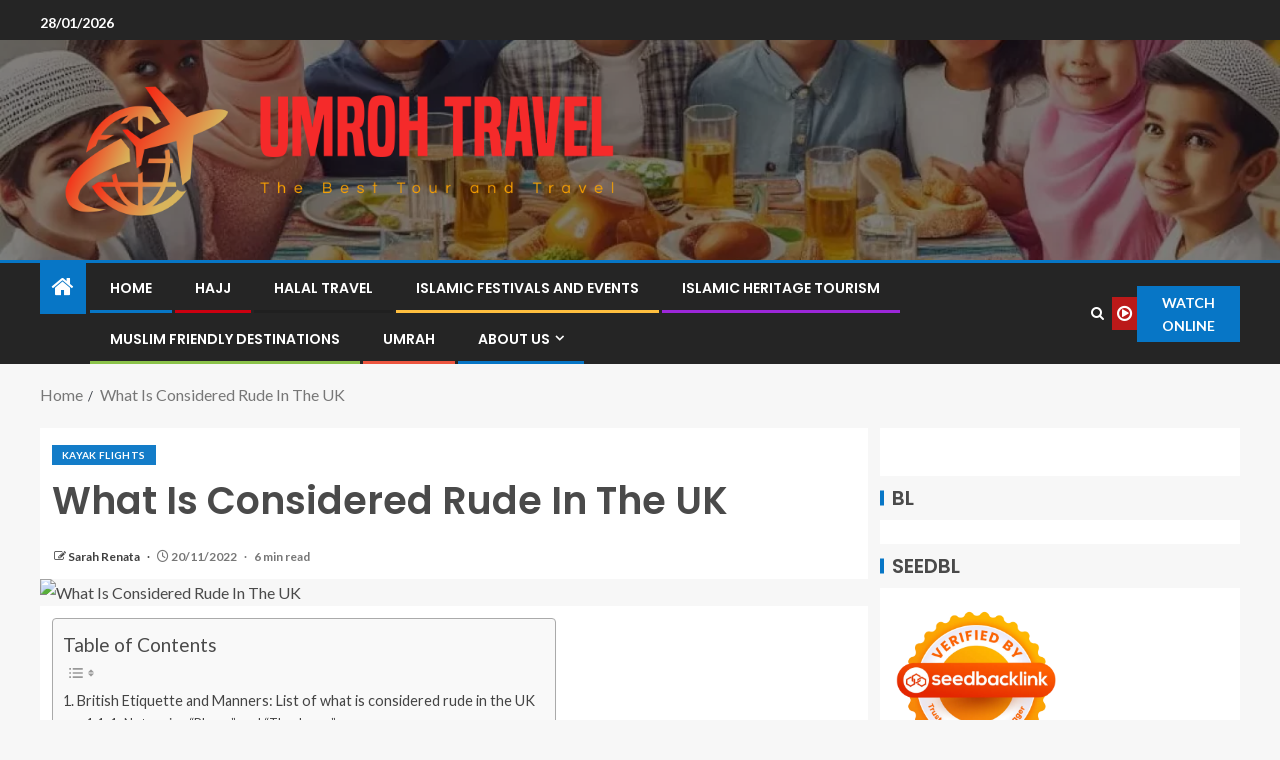

--- FILE ---
content_type: text/html; charset=UTF-8
request_url: https://umrohtourtravel.com/what-is-considered-rude-in-the-uk.html
body_size: 22089
content:
<!doctype html>
<html lang="en-US" prefix="og: https://ogp.me/ns#">
<head>
    <meta charset="UTF-8">
    <meta name="viewport" content="width=device-width, initial-scale=1">
    <link rel="profile" href="https://gmpg.org/xfn/11">

    
<!-- Search Engine Optimization by Rank Math - https://rankmath.com/ -->
<title>What Is Considered Rude In The UK - Umroh Travel</title>
<meta name="description" content="Fancy learning about British etiquette? Wondering what is considered rude in the UK? If you are visiting the UK soon or trying to get along with your new"/>
<meta name="robots" content="follow, index, max-snippet:-1, max-video-preview:-1, max-image-preview:large"/>
<link rel="canonical" href="https://umrohtourtravel.com/what-is-considered-rude-in-the-uk.html" />
<meta property="og:locale" content="en_US" />
<meta property="og:type" content="article" />
<meta property="og:title" content="What Is Considered Rude In The UK - Umroh Travel" />
<meta property="og:description" content="Fancy learning about British etiquette? Wondering what is considered rude in the UK? If you are visiting the UK soon or trying to get along with your new" />
<meta property="og:url" content="https://umrohtourtravel.com/what-is-considered-rude-in-the-uk.html" />
<meta property="og:site_name" content="Umroh Travel" />
<meta property="article:tag" content="Airfare Matrix Kayak" />
<meta property="article:tag" content="Airline Sites Like Kayak" />
<meta property="article:tag" content="Airlines Kayak Flights" />
<meta property="article:tag" content="Airplane Kayak" />
<meta property="article:tag" content="Anywhere Flights Kayak" />
<meta property="article:tag" content="Apps Like Kayak" />
<meta property="article:tag" content="Best Airfares Kayak" />
<meta property="article:tag" content="Better Than Kayak For Flights" />
<meta property="article:tag" content="Booking Kayak Flights" />
<meta property="article:tag" content="Buy Airline Tickets Kayak" />
<meta property="article:tag" content="Canoe Travel Flights" />
<meta property="article:tag" content="Cheap Flight Tickets Kayak" />
<meta property="article:tag" content="Cheap Flights To Anywhere Kayak" />
<meta property="article:tag" content="Cheap International Airline Tickets Kayak" />
<meta property="article:tag" content="Cheap Plane Tickets Kayak" />
<meta property="article:tag" content="Cheaper Than Kayak" />
<meta property="article:tag" content="Cheapflights Kayak" />
<meta property="article:tag" content="Cheapoair Kayak" />
<meta property="article:tag" content="Delta Airlines Kayak" />
<meta property="article:tag" content="Expedia Flights Kayak" />
<meta property="article:tag" content="Flight Sites Like Kayak" />
<meta property="article:tag" content="Flightkayak" />
<meta property="article:tag" content="Flights From Kayak" />
<meta property="article:tag" content="Flights To Anywhere Kayak" />
<meta property="article:tag" content="Flights To Kayak" />
<meta property="article:tag" content="Flightskayak" />
<meta property="article:tag" content="Google Flights Kayak" />
<meta property="article:tag" content="Google Kayak Flights" />
<meta property="article:tag" content="International Air Tickets Kayak" />
<meta property="article:tag" content="Kanoe Flights" />
<meta property="article:tag" content="Kaya Air Ticket" />
<meta property="article:tag" content="Kayak Air" />
<meta property="article:tag" content="Kayak Air Booking" />
<meta property="article:tag" content="Kayak Air Canada" />
<meta property="article:tag" content="Kayak Air Canada Flights" />
<meta property="article:tag" content="Kayak Air Fares" />
<meta property="article:tag" content="Kayak Air Flight Tickets" />
<meta property="article:tag" content="Kayak Air Flights" />
<meta property="article:tag" content="Kayak Air India" />
<meta property="article:tag" content="Kayak Air Line" />
<meta property="article:tag" content="Kayak Air Reservations" />
<meta property="article:tag" content="Kayak Air Ticket Booking" />
<meta property="article:tag" content="Kayak Air Tickets" />
<meta property="article:tag" content="Kayak Air Travel" />
<meta property="article:tag" content="Kayak Air Travel Android" />
<meta property="article:tag" content="Kayak Air Travel Apps Android" />
<meta property="article:tag" content="Kayak Airfare" />
<meta property="article:tag" content="Kayak Airfare Deals" />
<meta property="article:tag" content="Kayak Airfare Prices" />
<meta property="article:tag" content="Kayak Airfare Search" />
<meta property="article:tag" content="Kayak Airfare Tickets" />
<meta property="article:tag" content="Kayak Airline Booking" />
<meta property="article:tag" content="Kayak Airline Deals" />
<meta property="article:tag" content="Kayak Airline Fares" />
<meta property="article:tag" content="Kayak Airline Fees" />
<meta property="article:tag" content="Kayak Airline Prices" />
<meta property="article:tag" content="Kayak Airline Reservations" />
<meta property="article:tag" content="Kayak Airline Search" />
<meta property="article:tag" content="Kayak Airline Tickets" />
<meta property="article:tag" content="Kayak Airline Travel" />
<meta property="article:tag" content="Kayak Airline Travel Sites" />
<meta property="article:tag" content="Kayak Airlines" />
<meta property="article:tag" content="Kayak Airlines Flights" />
<meta property="article:tag" content="Kayak Airticket" />
<meta property="article:tag" content="Kayak Airways" />
<meta property="article:tag" content="Kayak Alaska Airlines" />
<meta property="article:tag" content="Kayak Allegiant Air" />
<meta property="article:tag" content="Kayak American Airlines" />
<meta property="article:tag" content="Kayak And Flights" />
<meta property="article:tag" content="Kayak Apps Flight" />
<meta property="article:tag" content="Kayak Bereavement Flights" />
<meta property="article:tag" content="Kayak Best Website Book Flights" />
<meta property="article:tag" content="Kayak Best Website Plane Tickets" />
<meta property="article:tag" content="Kayak Booking Site" />
<meta property="article:tag" content="Kayak Business Class Flights" />
<meta property="article:tag" content="Kayak Cheap Air" />
<meta property="article:tag" content="Kayak Cheap Air Flights" />
<meta property="article:tag" content="Kayak Cheap Air Tickets" />
<meta property="article:tag" content="Kayak Cheap Airfare" />
<meta property="article:tag" content="Kayak Cheap Airline Flights" />
<meta property="article:tag" content="Kayak Cheap Airline Tickets" />
<meta property="article:tag" content="Kayak Cheap Fares" />
<meta property="article:tag" content="Kayak Cheap Flight Finder" />
<meta property="article:tag" content="Kayak Cheap Flights" />
<meta property="article:tag" content="Kayak Cheap Flights To Anywhere" />
<meta property="article:tag" content="Kayak Cheap Tickets" />
<meta property="article:tag" content="Kayak Co In Flights" />
<meta property="article:tag" content="Kayak Compare Flights" />
<meta property="article:tag" content="Kayak Delta Flights" />
<meta property="article:tag" content="Kayak Direct Flights" />
<meta property="article:tag" content="Kayak Discount Flights" />
<meta property="article:tag" content="Kayak Domestic Flights" />
<meta property="article:tag" content="Kayak English Site" />
<meta property="article:tag" content="Kayak Fare Finder" />
<meta property="article:tag" content="Kayak Fares" />
<meta property="article:tag" content="Kayak Find Cheap Flights" />
<meta property="article:tag" content="Kayak Find Flights" />
<meta property="article:tag" content="Kayak Find Flights To Anywhere" />
<meta property="article:tag" content="Kayak First Class Flights" />
<meta property="article:tag" content="Kayak Flexible Flights" />
<meta property="article:tag" content="Kayak Flight Booking" />
<meta property="article:tag" content="Kayak Flight Check In" />
<meta property="article:tag" content="Kayak Flight Comparison" />
<meta property="article:tag" content="Kayak Flight Deals" />
<meta property="article:tag" content="Kayak Flight Finder" />
<meta property="article:tag" content="Kayak Flight Matrix" />
<meta property="article:tag" content="Kayak Flight Prices" />
<meta property="article:tag" content="Kayak Flight Reservations" />
<meta property="article:tag" content="Kayak Flight Scanner" />
<meta property="article:tag" content="Kayak Flight Ticket Booking" />
<meta property="article:tag" content="Kayak Flight Tickets" />
<meta property="article:tag" content="Kayak Flights" />
<meta property="article:tag" content="Kayak Flights American Airlines" />
<meta property="article:tag" content="Kayak Flights Cheap Flights" />
<meta property="article:tag" content="Kayak Flights En Español" />
<meta property="article:tag" content="Kayak Flights English" />
<meta property="article:tag" content="Kayak Flights Espanol" />
<meta property="article:tag" content="Kayak Flights For Sale" />
<meta property="article:tag" content="Kayak Flights Jetblue" />
<meta property="article:tag" content="Kayak Flights Kayak" />
<meta property="article:tag" content="Kayak Flights Nl" />
<meta property="article:tag" content="Kayak Flights Only" />
<meta property="article:tag" content="Kayak Flights Packages" />
<meta property="article:tag" content="Kayak Flights Round Trip" />
<meta property="article:tag" content="Kayak Flights Search" />
<meta property="article:tag" content="Kayak Flights Southwest" />
<meta property="article:tag" content="Kayak Flights Southwest Airlines" />
<meta property="article:tag" content="Kayak Flights To" />
<meta property="article:tag" content="Kayak Flights To Anywhere" />
<meta property="article:tag" content="Kayak Flights To Lax" />
<meta property="article:tag" content="Kayak Flights United Airlines" />
<meta property="article:tag" content="Kayak Flug Ticket" />
<meta property="article:tag" content="Kayak Fly" />
<meta property="article:tag" content="Kayak Fly Anywhere" />
<meta property="article:tag" content="Kayak Fly Tickets" />
<meta property="article:tag" content="Kayak Fly To Anywhere" />
<meta property="article:tag" content="Kayak Frontier Airlines" />
<meta property="article:tag" content="Kayak International Flights" />
<meta property="article:tag" content="Kayak International Flights Cheap" />
<meta property="article:tag" content="Kayak International Travel" />
<meta property="article:tag" content="Kayak Jfk" />
<meta property="article:tag" content="Kayak Jfk To Lax" />
<meta property="article:tag" content="Kayak Justfly" />
<meta property="article:tag" content="Kayak Kayak Flights" />
<meta property="article:tag" content="Kayak Last Minute Deals" />
<meta property="article:tag" content="Kayak Last Minute Flights" />
<meta property="article:tag" content="Kayak Lax" />
<meta property="article:tag" content="Kayak Lax To Jfk" />
<meta property="article:tag" content="Kayak Lax To Sfo" />
<meta property="article:tag" content="Kayak Matrix Flights" />
<meta property="article:tag" content="Kayak Military Discount Flights" />
<meta property="article:tag" content="Kayak Multi City Flight Search" />
<meta property="article:tag" content="Kayak Multi City Flights" />
<meta property="article:tag" content="Kayak Multiple Fares" />
<meta property="article:tag" content="Kayak Multiple Flights" />
<meta property="article:tag" content="Kayak Nonstop Flights" />
<meta property="article:tag" content="Kayak One Way Flights" />
<meta property="article:tag" content="Kayak Online Flight Booking" />
<meta property="article:tag" content="Kayak Online Ticket Booking" />
<meta property="article:tag" content="Kayak Open Jaw Flights" />
<meta property="article:tag" content="Kayak Plane" />
<meta property="article:tag" content="Kayak Plane Fares" />
<meta property="article:tag" content="Kayak Plane Flights" />
<meta property="article:tag" content="Kayak Plane Reservations" />
<meta property="article:tag" content="Kayak Plane Tickets" />
<meta property="article:tag" content="Kayak Random Flights" />
<meta property="article:tag" content="Kayak Refundable Flights" />
<meta property="article:tag" content="Kayak Refundable Tickets" />
<meta property="article:tag" content="Kayak Round Trip" />
<meta property="article:tag" content="Kayak Search Flights Anywhere" />
<meta property="article:tag" content="Kayak Sfo" />
<meta property="article:tag" content="Kayak Sfo To Lax" />
<meta property="article:tag" content="Kayak Southwest Airlines" />
<meta property="article:tag" content="Kayak Student Flights" />
<meta property="article:tag" content="Kayak Ticket Booking" />
<meta property="article:tag" content="Kayak Ticket Prices" />
<meta property="article:tag" content="Kayak Tickets" />
<meta property="article:tag" content="Kayak Tickets Plane" />
<meta property="article:tag" content="Kayak Travel Flights" />
<meta property="article:tag" content="Kayak Travel Search" />
<meta property="article:tag" content="Kayak Travel Sites Flights" />
<meta property="article:tag" content="Kayak Travel Tickets" />
<meta property="article:tag" content="Kayak Turkish Airlines" />
<meta property="article:tag" content="Kayak United Airlines" />
<meta property="article:tag" content="Kayak Vayama" />
<meta property="article:tag" content="Kayak Website For Flights" />
<meta property="article:tag" content="Kayakairlines" />
<meta property="article:tag" content="Kyak Air Fares" />
<meta property="article:tag" content="Last Minute Flight Deals Kayak" />
<meta property="article:tag" content="Other Sites Like Kayak" />
<meta property="article:tag" content="Sidestep Flights Kayak" />
<meta property="article:tag" content="Sites Like Kayak" />
<meta property="article:tag" content="Sites Like Kayak For Flights" />
<meta property="article:tag" content="Spirit Airlines Kayak" />
<meta property="article:tag" content="Travel Sites Like Kayak" />
<meta property="article:tag" content="Websites Like Kayak" />
<meta property="article:tag" content="Www Kayak Com Airfare" />
<meta property="article:tag" content="Yow Kayak" />
<meta property="article:section" content="Kayak Flights" />
<meta property="article:published_time" content="2022-11-20T16:00:19+07:00" />
<meta name="twitter:card" content="summary_large_image" />
<meta name="twitter:title" content="What Is Considered Rude In The UK - Umroh Travel" />
<meta name="twitter:description" content="Fancy learning about British etiquette? Wondering what is considered rude in the UK? If you are visiting the UK soon or trying to get along with your new" />
<meta name="twitter:label1" content="Written by" />
<meta name="twitter:data1" content="Sarah Renata" />
<meta name="twitter:label2" content="Time to read" />
<meta name="twitter:data2" content="6 minutes" />
<script type="application/ld+json" class="rank-math-schema">{"@context":"https://schema.org","@graph":[{"@type":["Person","Organization"],"@id":"https://umrohtourtravel.com/#person","name":"Sarah Renata","logo":{"@type":"ImageObject","@id":"https://umrohtourtravel.com/#logo","url":"https://umrohtourtravel.com/wp-content/uploads/2022/05/cropped-logo.png","contentUrl":"https://umrohtourtravel.com/wp-content/uploads/2022/05/cropped-logo.png","caption":"Umroh Travel","inLanguage":"en-US","width":"1000","height":"324"},"image":{"@type":"ImageObject","@id":"https://umrohtourtravel.com/#logo","url":"https://umrohtourtravel.com/wp-content/uploads/2022/05/cropped-logo.png","contentUrl":"https://umrohtourtravel.com/wp-content/uploads/2022/05/cropped-logo.png","caption":"Umroh Travel","inLanguage":"en-US","width":"1000","height":"324"}},{"@type":"WebSite","@id":"https://umrohtourtravel.com/#website","url":"https://umrohtourtravel.com","name":"Umroh Travel","publisher":{"@id":"https://umrohtourtravel.com/#person"},"inLanguage":"en-US"},{"@type":"ImageObject","@id":"https://v6k5y3h6.rocketcdn.me/wp-content/uploads/2022/11/British-etiquette-and-manners-what-is-considered-rude-in-the-uk-feat.jpeg","url":"https://v6k5y3h6.rocketcdn.me/wp-content/uploads/2022/11/British-etiquette-and-manners-what-is-considered-rude-in-the-uk-feat.jpeg","width":"200","height":"200","caption":"What Is Considered Rude In The UK","inLanguage":"en-US"},{"@type":"WebPage","@id":"https://umrohtourtravel.com/what-is-considered-rude-in-the-uk.html#webpage","url":"https://umrohtourtravel.com/what-is-considered-rude-in-the-uk.html","name":"What Is Considered Rude In The UK - Umroh Travel","datePublished":"2022-11-20T16:00:19+07:00","dateModified":"2022-11-20T16:00:19+07:00","isPartOf":{"@id":"https://umrohtourtravel.com/#website"},"primaryImageOfPage":{"@id":"https://v6k5y3h6.rocketcdn.me/wp-content/uploads/2022/11/British-etiquette-and-manners-what-is-considered-rude-in-the-uk-feat.jpeg"},"inLanguage":"en-US"},{"@type":"Person","@id":"https://umrohtourtravel.com/author/sarah-renata","name":"Sarah Renata","url":"https://umrohtourtravel.com/author/sarah-renata","image":{"@type":"ImageObject","@id":"https://secure.gravatar.com/avatar/b6490dd9aec620e1ca4c46d0ab2ccedc7d8651a2b55ad51c23566ae2bfc93382?s=96&amp;d=mm&amp;r=g","url":"https://secure.gravatar.com/avatar/b6490dd9aec620e1ca4c46d0ab2ccedc7d8651a2b55ad51c23566ae2bfc93382?s=96&amp;d=mm&amp;r=g","caption":"Sarah Renata","inLanguage":"en-US"},"sameAs":["https://umrohtourtravel.com/"]},{"@type":"BlogPosting","headline":"What Is Considered Rude In The UK - Umroh Travel","datePublished":"2022-11-20T16:00:19+07:00","dateModified":"2022-11-20T16:00:19+07:00","articleSection":"Kayak Flights","author":{"@id":"https://umrohtourtravel.com/author/sarah-renata","name":"Sarah Renata"},"publisher":{"@id":"https://umrohtourtravel.com/#person"},"description":"Fancy learning about British etiquette? Wondering what is considered rude in the UK? If you are visiting the UK soon or trying to get along with your new","name":"What Is Considered Rude In The UK - Umroh Travel","@id":"https://umrohtourtravel.com/what-is-considered-rude-in-the-uk.html#richSnippet","isPartOf":{"@id":"https://umrohtourtravel.com/what-is-considered-rude-in-the-uk.html#webpage"},"image":{"@id":"https://v6k5y3h6.rocketcdn.me/wp-content/uploads/2022/11/British-etiquette-and-manners-what-is-considered-rude-in-the-uk-feat.jpeg"},"inLanguage":"en-US","mainEntityOfPage":{"@id":"https://umrohtourtravel.com/what-is-considered-rude-in-the-uk.html#webpage"}}]}</script>
<!-- /Rank Math WordPress SEO plugin -->

<link rel='dns-prefetch' href='//fonts.googleapis.com' />
<link rel="alternate" type="application/rss+xml" title="Umroh Travel &raquo; Feed" href="https://umrohtourtravel.com/feed" />
<link rel="alternate" title="oEmbed (JSON)" type="application/json+oembed" href="https://umrohtourtravel.com/wp-json/oembed/1.0/embed?url=https%3A%2F%2Fumrohtourtravel.com%2Fwhat-is-considered-rude-in-the-uk.html" />
<link rel="alternate" title="oEmbed (XML)" type="text/xml+oembed" href="https://umrohtourtravel.com/wp-json/oembed/1.0/embed?url=https%3A%2F%2Fumrohtourtravel.com%2Fwhat-is-considered-rude-in-the-uk.html&#038;format=xml" />
<style id='wp-img-auto-sizes-contain-inline-css' type='text/css'>
img:is([sizes=auto i],[sizes^="auto," i]){contain-intrinsic-size:3000px 1500px}
/*# sourceURL=wp-img-auto-sizes-contain-inline-css */
</style>

<style id='wp-emoji-styles-inline-css' type='text/css'>

	img.wp-smiley, img.emoji {
		display: inline !important;
		border: none !important;
		box-shadow: none !important;
		height: 1em !important;
		width: 1em !important;
		margin: 0 0.07em !important;
		vertical-align: -0.1em !important;
		background: none !important;
		padding: 0 !important;
	}
/*# sourceURL=wp-emoji-styles-inline-css */
</style>
<link rel='stylesheet' id='contact-form-7-css' href='https://umrohtourtravel.com/wp-content/plugins/contact-form-7/includes/css/styles.css?ver=6.1.4' type='text/css' media='all' />
<style id='contact-form-7-inline-css' type='text/css'>
.wpcf7 .wpcf7-recaptcha iframe {margin-bottom: 0;}.wpcf7 .wpcf7-recaptcha[data-align="center"] > div {margin: 0 auto;}.wpcf7 .wpcf7-recaptcha[data-align="right"] > div {margin: 0 0 0 auto;}
/*# sourceURL=contact-form-7-inline-css */
</style>
<link rel='stylesheet' id='ez-toc-css' href='https://umrohtourtravel.com/wp-content/plugins/easy-table-of-contents/assets/css/screen.min.css?ver=2.0.80' type='text/css' media='all' />
<style id='ez-toc-inline-css' type='text/css'>
div#ez-toc-container .ez-toc-title {font-size: 120%;}div#ez-toc-container .ez-toc-title {font-weight: 500;}div#ez-toc-container ul li , div#ez-toc-container ul li a {font-size: 95%;}div#ez-toc-container ul li , div#ez-toc-container ul li a {font-weight: 500;}div#ez-toc-container nav ul ul li {font-size: 90%;}.ez-toc-box-title {font-weight: bold; margin-bottom: 10px; text-align: center; text-transform: uppercase; letter-spacing: 1px; color: #666; padding-bottom: 5px;position:absolute;top:-4%;left:5%;background-color: inherit;transition: top 0.3s ease;}.ez-toc-box-title.toc-closed {top:-25%;}
.ez-toc-container-direction {direction: ltr;}.ez-toc-counter ul{counter-reset: item ;}.ez-toc-counter nav ul li a::before {content: counters(item, '.', decimal) '. ';display: inline-block;counter-increment: item;flex-grow: 0;flex-shrink: 0;margin-right: .2em; float: left; }.ez-toc-widget-direction {direction: ltr;}.ez-toc-widget-container ul{counter-reset: item ;}.ez-toc-widget-container nav ul li a::before {content: counters(item, '.', decimal) '. ';display: inline-block;counter-increment: item;flex-grow: 0;flex-shrink: 0;margin-right: .2em; float: left; }
/*# sourceURL=ez-toc-inline-css */
</style>
<link rel='stylesheet' id='aft-icons-css' href='https://umrohtourtravel.com/wp-content/themes/enternews/assets/icons/style.css?ver=6.9' type='text/css' media='all' />
<link rel='stylesheet' id='bootstrap-css' href='https://umrohtourtravel.com/wp-content/themes/enternews/assets/bootstrap/css/bootstrap.min.css?ver=6.9' type='text/css' media='all' />
<link rel='stylesheet' id='slick-css-css' href='https://umrohtourtravel.com/wp-content/themes/enternews/assets/slick/css/slick.min.css?ver=6.9' type='text/css' media='all' />
<link rel='stylesheet' id='sidr-css' href='https://umrohtourtravel.com/wp-content/themes/enternews/assets/sidr/css/jquery.sidr.dark.css?ver=6.9' type='text/css' media='all' />
<link rel='stylesheet' id='magnific-popup-css' href='https://umrohtourtravel.com/wp-content/themes/enternews/assets/magnific-popup/magnific-popup.css?ver=6.9' type='text/css' media='all' />
<link rel='stylesheet' id='enternews-google-fonts-css' href='https://fonts.googleapis.com/css?family=Lato:400,300,400italic,900,700|Poppins:300,400,500,600,700|Roboto:100,300,400,500,700&#038;subset=latin,latin-ext' type='text/css' media='all' />
<link rel='stylesheet' id='enternews-style-css' href='https://umrohtourtravel.com/wp-content/themes/enternews/style.css?ver=6.9' type='text/css' media='all' />
<style id='enternews-style-inline-css' type='text/css'>

        
            body,
            button,
            input,
            select,
            optgroup,
            textarea,
            p,
            .min-read,
            .enternews-widget.widget ul.cat-links li a
            {
            font-family: Lato;
            }
        
                    .enternews-widget.widget ul.nav-tabs li a,
            .nav-tabs>li,
            .main-navigation ul li a,
            body .post-excerpt,
            .sidebar-area .social-widget-menu ul li a .screen-reader-text,
            .site-title, h1, h2, h3, h4, h5, h6 {
            font-family: Poppins;
            }
        
                    .enternews-widget.widget .widget-title + ul li a,
            h4.af-author-display-name,
            .exclusive-posts .marquee a .circle-title-texts h4,
            .read-title h4 {
            font-family: Roboto;
            }

        

                    #af-preloader{
            background-color: #f5f2ee            }
        
        
            body.aft-default-mode .aft-widget-background-secondary-background.widget.enternews_youtube_video_slider_widget .widget-block .af-widget-body,
            body .post-excerpt::before,
            .enternews-widget .woocommerce-product-search button[type="submit"],
            body .enternews_author_info_widget.aft-widget-background-secondary-background.widget .widget-block,
            body .aft-widget-background-secondary-background.widget .widget-block .read-single,
            .secondary-sidebar-background #secondary,
            body .enternews_tabbed_posts_widget .nav-tabs > li > a.active,
            body .enternews_tabbed_posts_widget .nav-tabs > li > a.active:hover,
            body.aft-default-mode .enternews_posts_slider_widget.aft-widget-background-secondary-background .widget-block,
            body.aft-dark-mode .enternews_posts_slider_widget.aft-widget-background-secondary-background .widget-block,

            .aft-widget-background-secondary-background .social-widget-menu ul li a,
            .aft-widget-background-secondary-background .social-widget-menu ul li a[href*="facebook.com"],
            .aft-widget-background-secondary-background .social-widget-menu ul li a[href*="dribble.com"],
            .aft-widget-background-secondary-background .social-widget-menu ul li a[href*="vk.com"],
            .aft-widget-background-secondary-background .social-widget-menu ul li a[href*="x.com"],
            .aft-widget-background-secondary-background .social-widget-menu ul li a[href*="twitter.com"],
            .aft-widget-background-secondary-background .social-widget-menu ul li a[href*="linkedin.com"],
            .aft-widget-background-secondary-background .social-widget-menu ul li a[href*="instagram.com"],
            .aft-widget-background-secondary-background .social-widget-menu ul li a[href*="youtube.com"],
            .aft-widget-background-secondary-background .social-widget-menu ul li a[href*="vimeo.com"],
            .aft-widget-background-secondary-background .social-widget-menu ul li a[href*="pinterest.com"],
            .aft-widget-background-secondary-background .social-widget-menu ul li a[href*="tumblr.com"],
            .aft-widget-background-secondary-background .social-widget-menu ul li a[href*="wordpress.org"],
            .aft-widget-background-secondary-background .social-widget-menu ul li a[href*="whatsapp.com"],
            .aft-widget-background-secondary-background .social-widget-menu ul li a[href*="reddit.com"],
            .aft-widget-background-secondary-background .social-widget-menu ul li a[href*="t.me"],
            .aft-widget-background-secondary-background .social-widget-menu ul li a[href*="ok.ru"],
            .aft-widget-background-secondary-background .social-widget-menu ul li a[href*="wechat.com"],
            .aft-widget-background-secondary-background .social-widget-menu ul li a[href*="weibo.com"],
            .aft-widget-background-secondary-background .social-widget-menu ul li a[href*="github.com"],

            body.aft-dark-mode .is-style-fill a.wp-block-button__link:not(.has-text-color),
            body.aft-default-mode .is-style-fill a.wp-block-button__link:not(.has-text-color),

            body.aft-default-mode .aft-main-banner-section .af-banner-carousel-1.secondary-background,
            body.aft-dark-mode .aft-main-banner-section .af-banner-carousel-1.secondary-background,

            body.aft-default-mode .aft-main-banner-section .af-editors-pick .secondary-background .af-sec-post .read-single,
            body.aft-dark-mode .aft-main-banner-section .af-editors-pick .secondary-background .af-sec-post .read-single,

            body.aft-default-mode .aft-main-banner-section .af-trending-news-part .trending-posts.secondary-background .read-single,
            body.aft-dark-mode .aft-main-banner-section .af-trending-news-part .trending-posts.secondary-background .read-single,

            body.aft-dark-mode.alternative-sidebar-background #secondary .widget-title .header-after::before,
            body.aft-default-mode .wp-block-group .wp-block-comments-title::before,
            body.aft-default-mode .wp-block-group .wp-block-heading::before,
            body.aft-default-mode .wp-block-search__label::before,
            body .widget-title .header-after:before,
            body .widget-title .category-color-1.header-after::before,
            body .header-style1 .header-right-part .popular-tag-custom-link > div.custom-menu-link a > span,
            body .aft-home-icon,
            body.aft-dark-mode input[type="submit"],
            body .entry-header-details .af-post-format i:after,
            body.aft-default-mode .enternews-pagination .nav-links .page-numbers.current,
            body #scroll-up,
            .wp-block-search__button,
            body.aft-dark-mode button,
            body.aft-dark-mode input[type="button"],
            body.aft-dark-mode input[type="reset"],
            body.aft-dark-mode input[type="submit"],
            body input[type="reset"],
            body input[type="submit"],
            body input[type="button"],
            body .inner-suscribe input[type=submit],
            body .widget-title .header-after:after,
            body .widget-title .category-color-1.header-after:after,
            body.aft-default-mode .inner-suscribe input[type=submit],
            body.aft-default-mode .enternews_tabbed_posts_widget .nav-tabs > li > a.active:hover,
            body.aft-default-mode .enternews_tabbed_posts_widget .nav-tabs > li > a.active,
            body .aft-main-banner-section .aft-trending-latest-popular .nav-tabs>li.active,
            body .header-style1 .header-right-part > div.custom-menu-link > a,
            body .aft-popular-taxonomies-lists ul li a span.tag-count,
            body .aft-widget-background-secondary-background.widget .widget-block .read-single
            {
            background-color: #0776C6;
            }
            body.aft-dark-mode .is-style-outline a.wp-block-button__link:not(.has-text-color):hover,
            body.aft-default-mode .is-style-outline a.wp-block-button__link:not(.has-text-color):hover,
            body.aft-dark-mode .is-style-outline a.wp-block-button__link:not(.has-text-color),
            body.aft-default-mode .is-style-outline a.wp-block-button__link:not(.has-text-color),
            body.aft-dark-mode:not(.alternative-sidebar-background) #secondary .color-pad .wp-calendar-nav span a:not(.enternews-categories),
            body .enternews-pagination .nav-links .page-numbers:not(.current),
            body.aft-dark-mode .site-footer #wp-calendar tfoot tr td a,
            body.aft-dark-mode #wp-calendar tfoot td a,
            body.aft-default-mode .site-footer #wp-calendar tfoot tr td a,
            body.aft-default-mode #wp-calendar tfoot td a,
            body.aft-dark-mode #wp-calendar tfoot td a,
            body.aft-default-mode .wp-calendar-nav span a,
            body.aft-default-mode .wp-calendar-nav span a:visited,
            body.aft-dark-mode .wp-calendar-nav span a,
            body.aft-dark-mode #wp-calendar tbody td a,
            body.aft-dark-mode #wp-calendar tbody td#today,
            body.aft-dark-mode:not(.alternative-sidebar-background) #secondary .color-pad #wp-calendar tbody td a:not(.enternews-categories),
            body.aft-default-mode #wp-calendar tbody td#today,
            body.aft-default-mode #wp-calendar tbody td a,
            body.aft-default-mode .sticky .read-title h4 a:before {
            color: #0776C6;
            }

            body .post-excerpt {
            border-left-color: #0776C6;
            }

            body.aft-dark-mode .read-img .min-read-post-comment:after,
            body.aft-default-mode .read-img .min-read-post-comment:after{
            border-top-color: #0776C6;
            }

            body .af-fancy-spinner .af-ring:nth-child(1){
            border-right-color: #0776C6;
            }
            body.aft-dark-mode .enternews-pagination .nav-links .page-numbers.current {
            background-color: #0776C6;
            }
            body.aft-dark-mode .is-style-outline a.wp-block-button__link:not(.has-text-color),
            body.aft-default-mode .is-style-outline a.wp-block-button__link:not(.has-text-color),
            body.aft-dark-mode .enternews-pagination .nav-links .page-numbers,
            body.aft-default-mode .enternews-pagination .nav-links .page-numbers,
            body .af-sp-wave:after,
            body .bottom-bar{
            border-color: #0776C6;
            }

        
        .elementor-default .elementor-section.elementor-section-full_width > .elementor-container,
        .elementor-default .elementor-section.elementor-section-boxed > .elementor-container,
        .elementor-page .elementor-section.elementor-section-full_width > .elementor-container,
        .elementor-page .elementor-section.elementor-section-boxed > .elementor-container{
        max-width: 1200px;
        }
        .full-width-content .elementor-section-stretched,
        .align-content-left .elementor-section-stretched,
        .align-content-right .elementor-section-stretched {
        max-width: 100%;
        left: 0 !important;
        }

/*# sourceURL=enternews-style-inline-css */
</style>
<script type="7e5905ae528136af19f1a5fb-text/javascript" src="https://umrohtourtravel.com/wp-includes/js/jquery/jquery.min.js?ver=3.7.1" id="jquery-core-js"></script>
<script type="7e5905ae528136af19f1a5fb-text/javascript" src="https://umrohtourtravel.com/wp-includes/js/jquery/jquery-migrate.min.js?ver=3.4.1" id="jquery-migrate-js"></script>
<link rel="https://api.w.org/" href="https://umrohtourtravel.com/wp-json/" /><link rel="alternate" title="JSON" type="application/json" href="https://umrohtourtravel.com/wp-json/wp/v2/posts/3305" /><link rel="EditURI" type="application/rsd+xml" title="RSD" href="https://umrohtourtravel.com/xmlrpc.php?rsd" />
<meta name="generator" content="WordPress 6.9" />
<link rel='shortlink' href='https://umrohtourtravel.com/?p=3305' />
<!-- FIFU:meta:begin:image -->
<meta property="og:image" content="https://v6k5y3h6.rocketcdn.me/wp-content/uploads/2022/11/British-etiquette-and-manners-what-is-considered-rude-in-the-uk-feat.jpeg" />
<!-- FIFU:meta:end:image --><!-- FIFU:meta:begin:twitter -->
<meta name="twitter:card" content="summary_large_image" />
<meta name="twitter:title" content="What Is Considered Rude In The UK" />
<meta name="twitter:description" content="" />
<meta name="twitter:image" content="https://v6k5y3h6.rocketcdn.me/wp-content/uploads/2022/11/British-etiquette-and-manners-what-is-considered-rude-in-the-uk-feat.jpeg" />
<!-- FIFU:meta:end:twitter -->        <style type="text/css">
                        .site-title,
            .site-description {
                position: absolute;
                clip: rect(1px, 1px, 1px, 1px);
                display: none;
            }

            
            

        </style>
        <link rel="icon" href="https://umrohtourtravel.com/wp-content/uploads/2024/06/cropped-cropped-default-32x32.png" sizes="32x32" />
<link rel="icon" href="https://umrohtourtravel.com/wp-content/uploads/2024/06/cropped-cropped-default-192x192.png" sizes="192x192" />
<link rel="apple-touch-icon" href="https://umrohtourtravel.com/wp-content/uploads/2024/06/cropped-cropped-default-180x180.png" />
<meta name="msapplication-TileImage" content="https://umrohtourtravel.com/wp-content/uploads/2024/06/cropped-cropped-default-270x270.png" />

<!-- FIFU:jsonld:begin -->
<script type="application/ld+json">{"@context":"https://schema.org","@graph":[{"@type":"ImageObject","@id":"https://v6k5y3h6.rocketcdn.me/wp-content/uploads/2022/11/British-etiquette-and-manners-what-is-considered-rude-in-the-uk-feat.jpeg","url":"https://v6k5y3h6.rocketcdn.me/wp-content/uploads/2022/11/British-etiquette-and-manners-what-is-considered-rude-in-the-uk-feat.jpeg","contentUrl":"https://v6k5y3h6.rocketcdn.me/wp-content/uploads/2022/11/British-etiquette-and-manners-what-is-considered-rude-in-the-uk-feat.jpeg","mainEntityOfPage":"https://umrohtourtravel.com/what-is-considered-rude-in-the-uk.html"}]}</script>
<!-- FIFU:jsonld:end -->
<link rel="preload" as="image" href="https://v6k5y3h6.rocketcdn.me/wp-content/uploads/2022/11/British-etiquette-and-manners-what-is-considered-rude-in-the-uk-feat.jpeg"><link rel="preload" as="image" href="https://www.wanderingearl.com/wp-content/uploads/2022/04/walking-holidays-spain-1024x678.jpeg"><link rel="preload" as="image" href="https://abrokenbackpack.com/wp-content/uploads/2022/05/Colosseum.webp"><link rel="preload" as="image" href="https://s.yimg.com/ny/api/res/1.2/c.itwBljEYFbXrrxIFMpQg--/YXBwaWQ9aGlnaGxhbmRlcjt3PTEyMDA7aD04MDA-/https://s.yimg.com/uu/api/res/1.2/trhWbR7DBLuQWTzvMP1qzg--~B/aD0xNDE0O3c9MjEyMTthcHBpZD15dGFjaHlvbg--/https://media.zenfs.com/en/usa_today_travel_320/fc2e70981945dcf90a017f8ab2b41910"></head>





<body class="wp-singular post-template-default single single-post postid-3305 single-format-standard wp-custom-logo wp-embed-responsive wp-theme-enternews aft-sticky-sidebar aft-default-mode default-sidebar-background header-image-default aft-main-banner-wide aft-hide-comment-count-in-list aft-hide-minutes-read-in-list aft-hide-date-author-in-list default-content-layout content-with-single-sidebar align-content-left">

<div id="page" class="site">
    <a class="skip-link screen-reader-text" href="#content">Skip to content</a>


    
    <header id="masthead" class="header-style1 header-layout-side">

          <div class="top-header">
        <div class="container-wrapper">
            <div class="top-bar-flex">
                <div class="top-bar-left col-66">
                    <div class="date-bar-left">
                                                    <span class="topbar-date">
                                        28/01/2026                                    </span>

                                                                    </div>
                                            <div class="af-secondary-menu">
                            <div class="container-wrapper">
                                
                            </div>
                        </div>
                                        </div>

                <div class="top-bar-right col-3">
  						<span class="aft-small-social-menu">
  							  						</span>
                </div>
            </div>
        </div>

    </div>
<div class="main-header  data-bg"
     data-background="https://umrohtourtravel.com/wp-content/uploads/2024/06/cropped-35d05e91-471a-4846-8922-fb8987fc1839-1-666014caec16e.webp">
    <div class="container-wrapper">
        <div class="af-container-row af-flex-container af-main-header-container">

            
            <div class="af-flex-container af-inner-header-container pad aft-no-side-promo">

                <div class="logo-brand af-inner-item">
                    <div class="site-branding">
                        <a href="https://umrohtourtravel.com/" class="custom-logo-link" rel="home"><img width="785" height="201" src="https://umrohtourtravel.com/wp-content/uploads/2024/06/cropped-default.png" class="custom-logo" alt="Umroh Travel" decoding="async" fetchpriority="high" srcset="https://umrohtourtravel.com/wp-content/uploads/2024/06/cropped-default.png 785w, https://umrohtourtravel.com/wp-content/uploads/2024/06/cropped-default-300x77.png 300w, https://umrohtourtravel.com/wp-content/uploads/2024/06/cropped-default-768x197.png 768w" sizes="(max-width: 785px) 100vw, 785px" /></a>                            <p class="site-title font-family-1">
                                <a href="https://umrohtourtravel.com/"
                                   rel="home">Umroh Travel</a>
                            </p>
                                                                            <p class="site-description">Umroh Tour and Travel</p>
                                            </div>
                </div>

                

                            </div>

        </div>
    </div>

</div>


      <div class="header-menu-part">
        <div id="main-navigation-bar" class="bottom-bar">
          <div class="navigation-section-wrapper">
            <div class="container-wrapper">
              <div class="header-middle-part">
                <div class="navigation-container">
                  <nav class="main-navigation clearfix">
                                          <span class="aft-home-icon">
                                                <a href="https://umrohtourtravel.com" aria-label="Home">
                          <i class="fa fa-home"
                            aria-hidden="true"></i>
                        </a>
                      </span>
                                        <div class="main-navigation-container-items-wrapper">
                      <span
                        class="toggle-menu"
                        role="button"
                        aria-controls="primary-menu"
                        aria-expanded="false"
                        tabindex="0"
                        aria-label="Menu"
                        aria-expanded="false">
                        <a href="javascript:void(0)" aria-label="Menu" class="aft-void-menu">
                          <span class="screen-reader-text">
                            Primary Menu                          </span>
                          <i class="ham"></i>
                        </a>
                      </span>
                      <div class="menu main-menu menu-desktop show-menu-border"><ul id="primary-menu" class="menu"><li id="menu-item-35" class="menu-item menu-item-type-custom menu-item-object-custom menu-item-home menu-item-35"><a href="https://umrohtourtravel.com/">Home</a></li>
<li id="menu-item-4055" class="menu-item menu-item-type-taxonomy menu-item-object-category menu-item-4055"><a href="https://umrohtourtravel.com/category/hajj">Hajj</a></li>
<li id="menu-item-4056" class="menu-item menu-item-type-taxonomy menu-item-object-category menu-item-4056"><a href="https://umrohtourtravel.com/category/halal-travel">Halal Travel</a></li>
<li id="menu-item-4057" class="menu-item menu-item-type-taxonomy menu-item-object-category menu-item-4057"><a href="https://umrohtourtravel.com/category/islamic-festivals-and-events">Islamic Festivals And Events</a></li>
<li id="menu-item-4058" class="menu-item menu-item-type-taxonomy menu-item-object-category menu-item-4058"><a href="https://umrohtourtravel.com/category/islamic-heritage-tourism">Islamic Heritage Tourism</a></li>
<li id="menu-item-4059" class="menu-item menu-item-type-taxonomy menu-item-object-category menu-item-4059"><a href="https://umrohtourtravel.com/category/muslim-friendly-destinations">Muslim Friendly Destinations</a></li>
<li id="menu-item-4060" class="menu-item menu-item-type-taxonomy menu-item-object-category menu-item-4060"><a href="https://umrohtourtravel.com/category/umrah">Umrah</a></li>
<li id="menu-item-29" class="menu-item menu-item-type-post_type menu-item-object-page menu-item-has-children menu-item-29"><a href="https://umrohtourtravel.com/about-us">About Us</a>
<ul class="sub-menu">
	<li id="menu-item-32" class="menu-item menu-item-type-post_type menu-item-object-page menu-item-privacy-policy menu-item-32"><a rel="privacy-policy" href="https://umrohtourtravel.com/privacy-policy">Privacy Policy</a></li>
	<li id="menu-item-33" class="menu-item menu-item-type-post_type menu-item-object-page menu-item-33"><a href="https://umrohtourtravel.com/terms-and-conditions">Terms and Conditions</a></li>
	<li id="menu-item-31" class="menu-item menu-item-type-post_type menu-item-object-page menu-item-31"><a href="https://umrohtourtravel.com/contact-us">Contact Us</a></li>
	<li id="menu-item-34" class="menu-item menu-item-type-post_type menu-item-object-page menu-item-34"><a href="https://umrohtourtravel.com/sitemap">Sitemap</a></li>
	<li id="menu-item-30" class="menu-item menu-item-type-post_type menu-item-object-page menu-item-30"><a href="https://umrohtourtravel.com/advertise-here">Advertise Here</a></li>
</ul>
</li>
</ul></div>                    </div>
                  </nav>
                </div>
              </div>
              <div class="header-right-part">
                <div class="af-search-wrap">
                  <div class="search-overlay">
                    <a href="#" title="Search" aria-label="Search" class="search-icon">
                      <i class="fa fa-search"></i>
                    </a>
                    <div class="af-search-form">
                      <form role="search" method="get" class="search-form" action="https://umrohtourtravel.com/">
				<label>
					<span class="screen-reader-text">Search for:</span>
					<input type="search" class="search-field" placeholder="Search &hellip;" value="" name="s" />
				</label>
				<input type="submit" class="search-submit" value="Search" />
			</form>                    </div>
                  </div>
                </div>
                <div class="popular-tag-custom-link">
                                      <div class="custom-menu-link">

                      <a href="">
                        <i class="fa fa-play-circle-o"
                          aria-hidden="true"></i>
                        <span>Watch Online</span>
                      </a>
                    </div>

                  
                </div>
              </div>
            </div>
          </div>
        </div>
      </div>

    </header>

    <!-- end slider-section -->

    
                   <div class="container-wrapper">
            <div class="af-breadcrumbs font-family-1 color-pad af-container-block-wrapper">

                <div role="navigation" aria-label="Breadcrumbs" class="breadcrumb-trail breadcrumbs" itemprop="breadcrumb"><ul class="trail-items" itemscope itemtype="http://schema.org/BreadcrumbList"><meta name="numberOfItems" content="2" /><meta name="itemListOrder" content="Ascending" /><li itemprop="itemListElement" itemscope itemtype="http://schema.org/ListItem" class="trail-item trail-begin"><a href="https://umrohtourtravel.com" rel="home" itemprop="item"><span itemprop="name">Home</span></a><meta itemprop="position" content="1" /></li><li itemprop="itemListElement" itemscope itemtype="http://schema.org/ListItem" class="trail-item trail-end"><a href="https://umrohtourtravel.com/what-is-considered-rude-in-the-uk.html" itemprop="item"><span itemprop="name">What Is Considered Rude In The UK</span></a><meta itemprop="position" content="2" /></li></ul></div>
            </div>
        </div>
        


    <div id="content" class="container-wrapper ">
    <div class="af-container-block-wrapper clearfix">
        <div id="primary" class="content-area ">
            <main id="main" class="site-main ">
                                    <article id="post-3305" class="post-3305 post type-post status-publish format-standard has-post-thumbnail hentry category-kayak-flights tag-airfare-matrix-kayak tag-airline-sites-like-kayak tag-airlines-kayak-flights tag-airplane-kayak tag-anywhere-flights-kayak tag-apps-like-kayak tag-best-airfares-kayak tag-better-than-kayak-for-flights tag-booking-kayak-flights tag-buy-airline-tickets-kayak tag-canoe-travel-flights tag-cheap-flight-tickets-kayak tag-cheap-flights-to-anywhere-kayak tag-cheap-international-airline-tickets-kayak tag-cheap-plane-tickets-kayak tag-cheaper-than-kayak tag-cheapflights-kayak tag-cheapoair-kayak tag-delta-airlines-kayak tag-expedia-flights-kayak tag-flight-sites-like-kayak tag-flightkayak tag-flights-from-kayak tag-flights-to-anywhere-kayak tag-flights-to-kayak tag-flightskayak tag-google-flights-kayak tag-google-kayak-flights tag-international-air-tickets-kayak tag-kanoe-flights tag-kaya-air-ticket tag-kayak-air tag-kayak-air-booking tag-kayak-air-canada tag-kayak-air-canada-flights tag-kayak-air-fares tag-kayak-air-flight-tickets tag-kayak-air-flights tag-kayak-air-india tag-kayak-air-line tag-kayak-air-reservations tag-kayak-air-ticket-booking tag-kayak-air-tickets tag-kayak-air-travel tag-kayak-air-travel-android tag-kayak-air-travel-apps-android tag-kayak-airfare tag-kayak-airfare-deals tag-kayak-airfare-prices tag-kayak-airfare-search tag-kayak-airfare-tickets tag-kayak-airline-booking tag-kayak-airline-deals tag-kayak-airline-fares tag-kayak-airline-fees tag-kayak-airline-prices tag-kayak-airline-reservations tag-kayak-airline-search tag-kayak-airline-tickets tag-kayak-airline-travel tag-kayak-airline-travel-sites tag-kayak-airlines tag-kayak-airlines-flights tag-kayak-airticket tag-kayak-airways tag-kayak-alaska-airlines tag-kayak-allegiant-air tag-kayak-american-airlines tag-kayak-and-flights tag-kayak-apps-flight tag-kayak-bereavement-flights tag-kayak-best-website-book-flights tag-kayak-best-website-plane-tickets tag-kayak-booking-site tag-kayak-business-class-flights tag-kayak-cheap-air tag-kayak-cheap-air-flights tag-kayak-cheap-air-tickets tag-kayak-cheap-airfare tag-kayak-cheap-airline-flights tag-kayak-cheap-airline-tickets tag-kayak-cheap-fares tag-kayak-cheap-flight-finder tag-kayak-cheap-flights tag-kayak-cheap-flights-to-anywhere tag-kayak-cheap-tickets tag-kayak-co-in-flights tag-kayak-compare-flights tag-kayak-delta-flights tag-kayak-direct-flights tag-kayak-discount-flights tag-kayak-domestic-flights tag-kayak-english-site tag-kayak-fare-finder tag-kayak-fares tag-kayak-find-cheap-flights tag-kayak-find-flights tag-kayak-find-flights-to-anywhere tag-kayak-first-class-flights tag-kayak-flexible-flights tag-kayak-flight-booking tag-kayak-flight-check-in tag-kayak-flight-comparison tag-kayak-flight-deals tag-kayak-flight-finder tag-kayak-flight-matrix tag-kayak-flight-prices tag-kayak-flight-reservations tag-kayak-flight-scanner tag-kayak-flight-ticket-booking tag-kayak-flight-tickets tag-kayak-flights tag-kayak-flights-american-airlines tag-kayak-flights-cheap-flights tag-kayak-flights-en-espanol tag-kayak-flights-english tag-kayak-flights-espanol tag-kayak-flights-for-sale tag-kayak-flights-jetblue tag-kayak-flights-kayak tag-kayak-flights-nl tag-kayak-flights-only tag-kayak-flights-packages tag-kayak-flights-round-trip tag-kayak-flights-search tag-kayak-flights-southwest tag-kayak-flights-southwest-airlines tag-kayak-flights-to tag-kayak-flights-to-anywhere tag-kayak-flights-to-lax tag-kayak-flights-united-airlines tag-kayak-flug-ticket tag-kayak-fly tag-kayak-fly-anywhere tag-kayak-fly-tickets tag-kayak-fly-to-anywhere tag-kayak-frontier-airlines tag-kayak-international-flights tag-kayak-international-flights-cheap tag-kayak-international-travel tag-kayak-jfk tag-kayak-jfk-to-lax tag-kayak-justfly tag-kayak-kayak-flights tag-kayak-last-minute-deals tag-kayak-last-minute-flights tag-kayak-lax tag-kayak-lax-to-jfk tag-kayak-lax-to-sfo tag-kayak-matrix-flights tag-kayak-military-discount-flights tag-kayak-multi-city-flight-search tag-kayak-multi-city-flights tag-kayak-multiple-fares tag-kayak-multiple-flights tag-kayak-nonstop-flights tag-kayak-one-way-flights tag-kayak-online-flight-booking tag-kayak-online-ticket-booking tag-kayak-open-jaw-flights tag-kayak-plane tag-kayak-plane-fares tag-kayak-plane-flights tag-kayak-plane-reservations tag-kayak-plane-tickets tag-kayak-random-flights tag-kayak-refundable-flights tag-kayak-refundable-tickets tag-kayak-round-trip tag-kayak-search-flights-anywhere tag-kayak-sfo tag-kayak-sfo-to-lax tag-kayak-southwest-airlines tag-kayak-student-flights tag-kayak-ticket-booking tag-kayak-ticket-prices tag-kayak-tickets tag-kayak-tickets-plane tag-kayak-travel-flights tag-kayak-travel-search tag-kayak-travel-sites-flights tag-kayak-travel-tickets tag-kayak-turkish-airlines tag-kayak-united-airlines tag-kayak-vayama tag-kayak-website-for-flights tag-kayakairlines tag-kyak-air-fares tag-last-minute-flight-deals-kayak tag-other-sites-like-kayak tag-sidestep-flights-kayak tag-sites-like-kayak tag-sites-like-kayak-for-flights tag-spirit-airlines-kayak tag-travel-sites-like-kayak tag-websites-like-kayak tag-www-kayak-com-airfare tag-yow-kayak">


                        <header class="entry-header">

                            <div class="enternews-entry-header-details-wrap">
                                    <div class="entry-header-details  af-have-yt-link">
                    <div class="read-categories af-category-inside-img">
                <ul class="cat-links"><li class="meta-category">
                             <a class="enternews-categories category-color-1"aria-label="Kayak Flights" href="https://umrohtourtravel.com/category/kayak-flights" alt="View all posts in Kayak Flights"> 
                                 Kayak Flights
                             </a>
                        </li></ul>
            </div>
        
        <h1 class="entry-title">What Is Considered Rude In The UK</h1>        <div class="post-meta-share-wrapper">
            <div class="post-meta-detail">
                                    <span class="min-read-post-format">
                                                                            </span>
                <span class="entry-meta">
                                        
      <span class="item-metadata posts-author byline">
        <i class="fa fa-pencil-square-o"></i>
                        <a href="https://umrohtourtravel.com/author/sarah-renata">
                    Sarah Renata                </a>
             </span>
                                    </span>
                      <span class="item-metadata posts-date">
        <i class="fa fa-clock-o"></i>
        20/11/2022      </span>
                    <span class="min-read">6 min read</span>            </div>
                    </div>


    </div>
                                </div>
                        </header><!-- .entry-header -->

                        <div class="enternews-entry-featured-image-wrap float-l">
                                    <div class="read-img pos-rel">
                    <div class="post-thumbnail full-width-image">
          <img post-id="3305" fifu-featured="1" width="1024" src="https://v6k5y3h6.rocketcdn.me/wp-content/uploads/2022/11/British-etiquette-and-manners-what-is-considered-rude-in-the-uk-feat.jpeg" class="attachment-enternews-featured size-enternews-featured wp-post-image" alt="What Is Considered Rude In The UK" title="What Is Considered Rude In The UK" title="What Is Considered Rude In The UK" decoding="async" loading="lazy" />        </div>
      
                <span class="aft-image-caption-wrap">
                                  </span>
        </div>
                            </div>


                        
                        <div class="entry-content-wrap read-single">
                            

        <div class="entry-content read-details">
            <div id="ez-toc-container" class="ez-toc-v2_0_80 counter-hierarchy ez-toc-counter ez-toc-grey ez-toc-container-direction">
<p class="ez-toc-title" style="cursor:inherit">Table of Contents</p>
<label for="ez-toc-cssicon-toggle-item-697a307534db6" class="ez-toc-cssicon-toggle-label"><span class=""><span class="eztoc-hide" style="display:none;">Toggle</span><span class="ez-toc-icon-toggle-span"><svg style="fill: #999;color:#999" xmlns="http://www.w3.org/2000/svg" class="list-377408" width="20px" height="20px" viewBox="0 0 24 24" fill="none"><path d="M6 6H4v2h2V6zm14 0H8v2h12V6zM4 11h2v2H4v-2zm16 0H8v2h12v-2zM4 16h2v2H4v-2zm16 0H8v2h12v-2z" fill="currentColor"></path></svg><svg style="fill: #999;color:#999" class="arrow-unsorted-368013" xmlns="http://www.w3.org/2000/svg" width="10px" height="10px" viewBox="0 0 24 24" version="1.2" baseProfile="tiny"><path d="M18.2 9.3l-6.2-6.3-6.2 6.3c-.2.2-.3.4-.3.7s.1.5.3.7c.2.2.4.3.7.3h11c.3 0 .5-.1.7-.3.2-.2.3-.5.3-.7s-.1-.5-.3-.7zM5.8 14.7l6.2 6.3 6.2-6.3c.2-.2.3-.5.3-.7s-.1-.5-.3-.7c-.2-.2-.4-.3-.7-.3h-11c-.3 0-.5.1-.7.3-.2.2-.3.5-.3.7s.1.5.3.7z"/></svg></span></span></label><input type="checkbox"  id="ez-toc-cssicon-toggle-item-697a307534db6"  aria-label="Toggle" /><nav><ul class='ez-toc-list ez-toc-list-level-1 ' ><li class='ez-toc-page-1 ez-toc-heading-level-2'><a class="ez-toc-link ez-toc-heading-1" href="#British_Etiquette_and_Manners_List_of_what_is_considered_rude_in_the_UK" >British Etiquette and Manners: List of what is considered rude in the UK</a><ul class='ez-toc-list-level-3' ><li class='ez-toc-heading-level-3'><a class="ez-toc-link ez-toc-heading-2" href="#1_Not_saying_%E2%80%9CPlease%E2%80%9D_and_%E2%80%9CThank_you%E2%80%9D" >1. Not saying “Please” and “Thank you”</a></li><li class='ez-toc-page-1 ez-toc-heading-level-3'><a class="ez-toc-link ez-toc-heading-3" href="#2_Not_Queuing" >2. Not Queuing</a></li><li class='ez-toc-page-1 ez-toc-heading-level-3'><a class="ez-toc-link ez-toc-heading-4" href="#3_Not_Holding_the_Door_Open" >3. Not Holding the Door Open</a></li><li class='ez-toc-page-1 ez-toc-heading-level-3'><a class="ez-toc-link ez-toc-heading-5" href="#4_Not_Letting_People_Out_First" >4. Not Letting People Out First</a></li><li class='ez-toc-page-1 ez-toc-heading-level-3'><a class="ez-toc-link ez-toc-heading-6" href="#5_Not_Having_Proper_Table_Etiquette" >5. Not Having Proper Table Etiquette</a></li><li class='ez-toc-page-1 ez-toc-heading-level-3'><a class="ez-toc-link ez-toc-heading-7" href="#6_Small_Talks_etiquette" >6. Small Talks etiquette</a></li><li class='ez-toc-page-1 ez-toc-heading-level-3'><a class="ez-toc-link ez-toc-heading-8" href="#7_Not_Buying_the_Round_of_Drinks" >7. Not Buying the Round of Drinks</a></li><li class='ez-toc-page-1 ez-toc-heading-level-3'><a class="ez-toc-link ez-toc-heading-9" href="#8_Raising_the_Two_Fingers" >8. Raising the Two Fingers</a></li><li class='ez-toc-page-1 ez-toc-heading-level-3'><a class="ez-toc-link ez-toc-heading-10" href="#9_Spitting_in_public_places" >9. Spitting in public places</a></li><li class='ez-toc-page-1 ez-toc-heading-level-3'><a class="ez-toc-link ez-toc-heading-11" href="#10_Not_Bringing_Bottle_Drinks_for_the_Party_Host" >10. Not Bringing Bottle/ Drinks for the Party Host</a><ul class='ez-toc-list-level-4' ><li class='ez-toc-heading-level-4'><a class="ez-toc-link ez-toc-heading-12" href="#ABOUT_THE_AUTHOR" >ABOUT THE AUTHOR</a></li><li class='ez-toc-page-1 ez-toc-heading-level-4'><a class="ez-toc-link ez-toc-heading-13" href="#Ryazan_Tristram" >Ryazan Tristram</a></li></ul></li></ul></li></ul></nav></div>
<div itemprop="text">
<p>Fancy learning about British etiquette? Wondering what is considered rude in the UK? If you are visiting the UK soon or trying to get along with your new British friends, I would like to share some tips and pointers on what we usually deem rude in the UK. </p>
<p>British are known for their politeness, proper manners and the habit of queuing for pretty much everything. They are vital parts of British culture and traditions. Just remember how long the queue was during the funeral of the late Queen Elizabeth II in London, it went on for miles and miles. Nevertheless, the British public queued up to pay respect to the late British monarch. </p>
<p>Since I migrated here to the UK more than a decade ago, here are some of the British etiquette and manners that I have noticed and adopted to blend in within the British community.  Also, mainly it’s just a polite thing to do as a person! </p>
<p><!--noindex--><!--/noindex--></p>
<h2 class="has-text-align-center"><span class="ez-toc-section" id="British_Etiquette_and_Manners_List_of_what_is_considered_rude_in_the_UK"></span><span id="british-etiquette-and-manners-list-of-what-is-considered-rude-in-the-uk"><strong>British Etiquette and Manners: List of what is considered rude in the UK</strong></span><span class="ez-toc-section-end"></span></h2>
<h3><span class="ez-toc-section" id="1_Not_saying_%E2%80%9CPlease%E2%80%9D_and_%E2%80%9CThank_you%E2%80%9D"></span><span id="1-not-saying-please-and-thank-you"><strong>1. Not saying “Please” and “Thank you”</strong></span><span class="ez-toc-section-end"></span></h3>
<p>British are known for their politeness. It is important to say “Please” and “Thank You” to anyone you will talk to pretty much anybody in the UK. Make sure to include if your vocabulary while in the UK, or else you will be deemed rude. </p>
<p>If you happen to recently moved here to the UK or just for a visit, using “Please” when ordering food in a restaurant or café is just an example where you need to ensure to practice saying “Please” or “Yes, Please” it won’t cost a penny if you say it to the waiting staff.  So, please say it. </p>
<p>In the UK, it is perfectly normal to say “Thank you” to the bus driver or taxi when you get off the ride.  This is just one of the polite ways and customs of the British people. </p>
<h3><span class="ez-toc-section" id="2_Not_Queuing"></span><span id="2-not-queuing"><strong>2. Not Queuing</strong></span><span class="ez-toc-section-end"></span></h3>
<p>Not queuing or jumping in a queue is a big no-no for the British people.  It is deemed utterly disgraceful and rude. British people love to queue, they probably have a queue for everything or when they see a queue, they will probably join in!  I would definitely join the queue as well and politely ask where is the end of the queue. </p>
<div class="wp-block-image">
<figure class="aligncenter size-large"><img loading="lazy" decoding="async" width="1020" height="574" src="[data-uri]" data-spai="1" alt="British Etiquette and manners - queuing" class="wp-image-55456"/><figcaption class="wp-element-caption">British Etiquette and manners – Queuing</figcaption></figure>
</div>
<p>One of the perfect examples of this British etiquette was the queue for the late Queen Elizabeth’s public viewing in Westminster, London. The queue went for miles and took them almost 24 hours to get into the public viewing chamber of the Queen.  That’s a great dedication of the British public to the late British monarch as well as showing the British custom of queueing. </p>
<h3><span class="ez-toc-section" id="3_Not_Holding_the_Door_Open"></span><span id="3-not-holding-the-door-open"><strong>3. Not Holding the Door Open</strong></span><span class="ez-toc-section-end"></span></h3>
<p>When you visit the UK, upon entering any establishment or any door it is customary to hold it open if you have someone next to you.</p>
<p>Not holding the door open for the next person behind you is deemed rude in the UK.  British people will probably hold it open for you so you can easily push the door. It is just a polite thing to do in the UK. </p>
<h3><span class="ez-toc-section" id="4_Not_Letting_People_Out_First"></span><span id="4-not-letting-people-out-first"><strong>4. Not Letting People Out First</strong></span><span class="ez-toc-section-end"></span></h3>
<p>Another known British etiquette is letting the people out first of any public transport e.g. train, bus, tram etc. or any establishment that has a narrow door.  </p>
<p>Not letting people out first is deemed rude in the UK.  British people politely let the people get off or let out first before they get on the ride or enter the establishment.  </p>
<h3><span class="ez-toc-section" id="5_Not_Having_Proper_Table_Etiquette"></span><span id="5-not-having-proper-table-etiquette"><strong>5. Not Having Proper Table Etiquette</strong></span><span class="ez-toc-section-end"></span></h3>
<p>Not having <a rel="nofollow noopener" target="_blank" href="https://en.wikipedia.org/wiki/Table_manners" data-type="URL" data-id="https://en.wikipedia.org/wiki/Table_manners">proper table etiquette</a> when eating is frowned upon in the UK. I understand that various culture around the world has certain table etiquette that might be normal for them but not for the British people.  </p>
<div class="wp-block-image">
<figure class="aligncenter size-large"><img loading="lazy" decoding="async" width="1020" height="574" src="[data-uri]" data-spai="1" alt="British Etiquette and Manners: Have proper table etiquette" class="wp-image-55457"/><figcaption class="wp-element-caption">British Etiquette and Manners: Have proper table etiquette</figcaption></figure>
</div>
<p>Let me site you some examples of table etiquette that a British person would probably find strange or rude:</p>
<ul>
<li>Not using the cutleries in eating the main meals. </li>
<li>Not eating with your mouth closed. </li>
<li>Putting your elbows on the table.</li>
<li>Eating loudly, slurping food etc.</li>
</ul>
<p>These are just some examples that British people might find strange or rude when it comes to proper table etiquette. </p>
<h3><span class="ez-toc-section" id="6_Small_Talks_etiquette"></span><span id="6-small-talks-etiquette"><strong>6. Small Talks etiquette</strong></span><span class="ez-toc-section-end"></span></h3>
<p>British people love small talk.  Wherever you go around the UK whether, in the city or countryside, British people have a little random chat mainly about the weather and other random chats.  </p>
<p>I hope you won’t find this small talk strange when you visit the UK. Small talk etiquette is necessary for this little chatty situation. So just, respond back and smile. </p>
<p>Another small talk in the UK is when a British person greets you and says ” Are you alright?”, this question is not mainly and purposely asking you if you are ok, they are just merely saying “Hello!” or “Hi!”. So don’t take it to heart that you might get a different expression when you start pouring your emotions and heart out. </p>
<h3><span class="ez-toc-section" id="7_Not_Buying_the_Round_of_Drinks"></span><span id="7-not-buying-the-round-of-drinks"><strong>7. Not Buying the Round of Drinks</strong></span><span class="ez-toc-section-end"></span></h3>
<p>Another popular British etiquette is the customary buying of a round of drinks for everyone in your group. British people love to drink in pubs or social clubs, hence it is always a norm to buy your mates a drink when you are going out for a booze night out. </p>
<p>It is a polite thing to say when you are out with your British mates to say “I’ll get the next round”, if you don’t you’ll be seen as a freeloader and it’s frowned upon. </p>
<h3><span class="ez-toc-section" id="8_Raising_the_Two_Fingers"></span><span id="8-raising-the-two-fingers"><strong>8. Raising the Two Fingers </strong></span><span class="ez-toc-section-end"></span></h3>
<p>Raising two fingers in the UK and in front of your British friends is considered very rude.  This two-finger hand gesture is the equivalent of “F*** Y*U” or the middle finger. </p>
<div class="wp-block-image">
<figure class="aligncenter size-full"><img loading="lazy" decoding="async" width="720" height="540" src="[data-uri]" data-spai="1" alt="British etiquette and manners - raising the two fingers" class="wp-image-55455"/><figcaption class="wp-element-caption">British etiquette and manners – raising the two fingers</figcaption></figure>
</div>
<p>This two-finger hand gesture (showing the outer or back part of your hand) is not the same as the peace sign has a different meaning and other cultures deemed ok to use it as a friendly hand gesture.  So, if you want to practice good British etiquette or manners, please refrain to use this rude hand gesture. </p>
<h3><span class="ez-toc-section" id="9_Spitting_in_public_places"></span><span id="9-spitting-in-public-places"><strong>9. Spitting in public places</strong></span><span class="ez-toc-section-end"></span></h3>
<p>For goodness’ sake, avoid spitting in public areas. Spitting in public places is frowned upon, disgusting and rude in the UK.  So please never spit in public areas, you can always cover your mouth and catch it with a tissue or excuse yourself to the nearest toilet. </p>
<h3><span class="ez-toc-section" id="10_Not_Bringing_Bottle_Drinks_for_the_Party_Host"></span><span id="10-not-bringing-bottle-drinks-for-the-party-host"><strong>10. Not Bringing Bottle/ Drinks for the Party Host</strong></span><span class="ez-toc-section-end"></span></h3>
<p>British people love dinner parties all year round and barbeques every summer, it is a polite British etiquette and party manners to bring a bottle of wine or any beverage as a gift to the host for inviting you.  </p>
<p>The host will initially say, you shouldn’t have.  However, this is a polite thing to do regardless.  So don’t ever forget to bring a bottle of bubbly at your next dinner party. </p>
<p class="has-text-align-center">I hope that enlightens you on various British etiquette and manners.  These things I mentioned are not limited and might be some more things that are worth mentioning. So remember to brush up on your politeness and proper manners when visiting the UK or around your British friends. This is to save you the strange looks and side eyes and get branded as rude or outlandish in the UK. </p>
<div class="wp-block-image">
<figure class="aligncenter size-full"><img loading="lazy" decoding="async" width="600" height="900" src="[data-uri]" data-spai="1" alt="British etiquette and manners what is considered rude in the UK pin" class="wp-image-55453"/><figcaption class="wp-element-caption">10 British Etiquette and Manners: What is Considered Rude in the UK</figcaption></figure>
</div>
<div class="is-layout-flow wp-block-group">
<div class="wp-block-group__inner-container">
<div class="is-layout-flow wp-block-group">
<div class="wp-block-group__inner-container">
<h4><span class="ez-toc-section" id="ABOUT_THE_AUTHOR"></span>ABOUT THE AUTHOR<span class="ez-toc-section-end"></span></h4>
<div class="wp-block-uagb-team uagb-team__image-position-above uagb-team__align-center uagb-team__stack-tablet uagb-block-0747e5e9 uagb-team uagb-team__outer-wrap has-no-margin-bottom">
<div class="uagb-team__content"><img loading="lazy" width="735" height="900" decoding="async" class="uagb-team__image-crop-circle" src="[data-uri]" data-spai="1" alt="Ryazan Tristram EverythingZany Author Bio"/></p>
<h4 class="uagb-team__title"><span class="ez-toc-section" id="Ryazan_Tristram"></span>Ryazan Tristram<span class="ez-toc-section-end"></span></h4>
<p><span class="uagb-team__prefix">Travel Writer &amp; Photographer</span></p>
<p class="uagb-team__desc">Ryazan has a Bachelor’s Degree in Tourism and Hotel Management. She also has more than 10 years of work experience gained from working in the hotel and travel sectors in Asia and Europe. Her work has been featured and published on Huffington Post, Reader’s Digest, Discovery Channel, World Travel Guide, MSN, CNBC, GMA, Daily Mail UK, Lonely Planet and many more. She is currently living in the UK as a dual citizen (British – Filipina). Join her in travelling around the UK and beyond with a mission to promote sustainable tourism and share travel guides, travel tips, foodies, history and culture.</p>
</div>
</div>
</div>
</div>
</div>
</div></div>
                            <div class="post-item-metadata entry-meta">
                    <span class="tags-links">Tags: <a href="https://umrohtourtravel.com/tag/airfare-matrix-kayak" rel="tag">Airfare Matrix Kayak</a> <a href="https://umrohtourtravel.com/tag/airline-sites-like-kayak" rel="tag">Airline Sites Like Kayak</a> <a href="https://umrohtourtravel.com/tag/airlines-kayak-flights" rel="tag">Airlines Kayak Flights</a> <a href="https://umrohtourtravel.com/tag/airplane-kayak" rel="tag">Airplane Kayak</a> <a href="https://umrohtourtravel.com/tag/anywhere-flights-kayak" rel="tag">Anywhere Flights Kayak</a> <a href="https://umrohtourtravel.com/tag/apps-like-kayak" rel="tag">Apps Like Kayak</a> <a href="https://umrohtourtravel.com/tag/best-airfares-kayak" rel="tag">Best Airfares Kayak</a> <a href="https://umrohtourtravel.com/tag/better-than-kayak-for-flights" rel="tag">Better Than Kayak For Flights</a> <a href="https://umrohtourtravel.com/tag/booking-kayak-flights" rel="tag">Booking Kayak Flights</a> <a href="https://umrohtourtravel.com/tag/buy-airline-tickets-kayak" rel="tag">Buy Airline Tickets Kayak</a> <a href="https://umrohtourtravel.com/tag/canoe-travel-flights" rel="tag">Canoe Travel Flights</a> <a href="https://umrohtourtravel.com/tag/cheap-flight-tickets-kayak" rel="tag">Cheap Flight Tickets Kayak</a> <a href="https://umrohtourtravel.com/tag/cheap-flights-to-anywhere-kayak" rel="tag">Cheap Flights To Anywhere Kayak</a> <a href="https://umrohtourtravel.com/tag/cheap-international-airline-tickets-kayak" rel="tag">Cheap International Airline Tickets Kayak</a> <a href="https://umrohtourtravel.com/tag/cheap-plane-tickets-kayak" rel="tag">Cheap Plane Tickets Kayak</a> <a href="https://umrohtourtravel.com/tag/cheaper-than-kayak" rel="tag">Cheaper Than Kayak</a> <a href="https://umrohtourtravel.com/tag/cheapflights-kayak" rel="tag">Cheapflights Kayak</a> <a href="https://umrohtourtravel.com/tag/cheapoair-kayak" rel="tag">Cheapoair Kayak</a> <a href="https://umrohtourtravel.com/tag/delta-airlines-kayak" rel="tag">Delta Airlines Kayak</a> <a href="https://umrohtourtravel.com/tag/expedia-flights-kayak" rel="tag">Expedia Flights Kayak</a> <a href="https://umrohtourtravel.com/tag/flight-sites-like-kayak" rel="tag">Flight Sites Like Kayak</a> <a href="https://umrohtourtravel.com/tag/flightkayak" rel="tag">Flightkayak</a> <a href="https://umrohtourtravel.com/tag/flights-from-kayak" rel="tag">Flights From Kayak</a> <a href="https://umrohtourtravel.com/tag/flights-to-anywhere-kayak" rel="tag">Flights To Anywhere Kayak</a> <a href="https://umrohtourtravel.com/tag/flights-to-kayak" rel="tag">Flights To Kayak</a> <a href="https://umrohtourtravel.com/tag/flightskayak" rel="tag">Flightskayak</a> <a href="https://umrohtourtravel.com/tag/google-flights-kayak" rel="tag">Google Flights Kayak</a> <a href="https://umrohtourtravel.com/tag/google-kayak-flights" rel="tag">Google Kayak Flights</a> <a href="https://umrohtourtravel.com/tag/international-air-tickets-kayak" rel="tag">International Air Tickets Kayak</a> <a href="https://umrohtourtravel.com/tag/kanoe-flights" rel="tag">Kanoe Flights</a> <a href="https://umrohtourtravel.com/tag/kaya-air-ticket" rel="tag">Kaya Air Ticket</a> <a href="https://umrohtourtravel.com/tag/kayak-air" rel="tag">Kayak Air</a> <a href="https://umrohtourtravel.com/tag/kayak-air-booking" rel="tag">Kayak Air Booking</a> <a href="https://umrohtourtravel.com/tag/kayak-air-canada" rel="tag">Kayak Air Canada</a> <a href="https://umrohtourtravel.com/tag/kayak-air-canada-flights" rel="tag">Kayak Air Canada Flights</a> <a href="https://umrohtourtravel.com/tag/kayak-air-fares" rel="tag">Kayak Air Fares</a> <a href="https://umrohtourtravel.com/tag/kayak-air-flight-tickets" rel="tag">Kayak Air Flight Tickets</a> <a href="https://umrohtourtravel.com/tag/kayak-air-flights" rel="tag">Kayak Air Flights</a> <a href="https://umrohtourtravel.com/tag/kayak-air-india" rel="tag">Kayak Air India</a> <a href="https://umrohtourtravel.com/tag/kayak-air-line" rel="tag">Kayak Air Line</a> <a href="https://umrohtourtravel.com/tag/kayak-air-reservations" rel="tag">Kayak Air Reservations</a> <a href="https://umrohtourtravel.com/tag/kayak-air-ticket-booking" rel="tag">Kayak Air Ticket Booking</a> <a href="https://umrohtourtravel.com/tag/kayak-air-tickets" rel="tag">Kayak Air Tickets</a> <a href="https://umrohtourtravel.com/tag/kayak-air-travel" rel="tag">Kayak Air Travel</a> <a href="https://umrohtourtravel.com/tag/kayak-air-travel-android" rel="tag">Kayak Air Travel Android</a> <a href="https://umrohtourtravel.com/tag/kayak-air-travel-apps-android" rel="tag">Kayak Air Travel Apps Android</a> <a href="https://umrohtourtravel.com/tag/kayak-airfare" rel="tag">Kayak Airfare</a> <a href="https://umrohtourtravel.com/tag/kayak-airfare-deals" rel="tag">Kayak Airfare Deals</a> <a href="https://umrohtourtravel.com/tag/kayak-airfare-prices" rel="tag">Kayak Airfare Prices</a> <a href="https://umrohtourtravel.com/tag/kayak-airfare-search" rel="tag">Kayak Airfare Search</a> <a href="https://umrohtourtravel.com/tag/kayak-airfare-tickets" rel="tag">Kayak Airfare Tickets</a> <a href="https://umrohtourtravel.com/tag/kayak-airline-booking" rel="tag">Kayak Airline Booking</a> <a href="https://umrohtourtravel.com/tag/kayak-airline-deals" rel="tag">Kayak Airline Deals</a> <a href="https://umrohtourtravel.com/tag/kayak-airline-fares" rel="tag">Kayak Airline Fares</a> <a href="https://umrohtourtravel.com/tag/kayak-airline-fees" rel="tag">Kayak Airline Fees</a> <a href="https://umrohtourtravel.com/tag/kayak-airline-prices" rel="tag">Kayak Airline Prices</a> <a href="https://umrohtourtravel.com/tag/kayak-airline-reservations" rel="tag">Kayak Airline Reservations</a> <a href="https://umrohtourtravel.com/tag/kayak-airline-search" rel="tag">Kayak Airline Search</a> <a href="https://umrohtourtravel.com/tag/kayak-airline-tickets" rel="tag">Kayak Airline Tickets</a> <a href="https://umrohtourtravel.com/tag/kayak-airline-travel" rel="tag">Kayak Airline Travel</a> <a href="https://umrohtourtravel.com/tag/kayak-airline-travel-sites" rel="tag">Kayak Airline Travel Sites</a> <a href="https://umrohtourtravel.com/tag/kayak-airlines" rel="tag">Kayak Airlines</a> <a href="https://umrohtourtravel.com/tag/kayak-airlines-flights" rel="tag">Kayak Airlines Flights</a> <a href="https://umrohtourtravel.com/tag/kayak-airticket" rel="tag">Kayak Airticket</a> <a href="https://umrohtourtravel.com/tag/kayak-airways" rel="tag">Kayak Airways</a> <a href="https://umrohtourtravel.com/tag/kayak-alaska-airlines" rel="tag">Kayak Alaska Airlines</a> <a href="https://umrohtourtravel.com/tag/kayak-allegiant-air" rel="tag">Kayak Allegiant Air</a> <a href="https://umrohtourtravel.com/tag/kayak-american-airlines" rel="tag">Kayak American Airlines</a> <a href="https://umrohtourtravel.com/tag/kayak-and-flights" rel="tag">Kayak And Flights</a> <a href="https://umrohtourtravel.com/tag/kayak-apps-flight" rel="tag">Kayak Apps Flight</a> <a href="https://umrohtourtravel.com/tag/kayak-bereavement-flights" rel="tag">Kayak Bereavement Flights</a> <a href="https://umrohtourtravel.com/tag/kayak-best-website-book-flights" rel="tag">Kayak Best Website Book Flights</a> <a href="https://umrohtourtravel.com/tag/kayak-best-website-plane-tickets" rel="tag">Kayak Best Website Plane Tickets</a> <a href="https://umrohtourtravel.com/tag/kayak-booking-site" rel="tag">Kayak Booking Site</a> <a href="https://umrohtourtravel.com/tag/kayak-business-class-flights" rel="tag">Kayak Business Class Flights</a> <a href="https://umrohtourtravel.com/tag/kayak-cheap-air" rel="tag">Kayak Cheap Air</a> <a href="https://umrohtourtravel.com/tag/kayak-cheap-air-flights" rel="tag">Kayak Cheap Air Flights</a> <a href="https://umrohtourtravel.com/tag/kayak-cheap-air-tickets" rel="tag">Kayak Cheap Air Tickets</a> <a href="https://umrohtourtravel.com/tag/kayak-cheap-airfare" rel="tag">Kayak Cheap Airfare</a> <a href="https://umrohtourtravel.com/tag/kayak-cheap-airline-flights" rel="tag">Kayak Cheap Airline Flights</a> <a href="https://umrohtourtravel.com/tag/kayak-cheap-airline-tickets" rel="tag">Kayak Cheap Airline Tickets</a> <a href="https://umrohtourtravel.com/tag/kayak-cheap-fares" rel="tag">Kayak Cheap Fares</a> <a href="https://umrohtourtravel.com/tag/kayak-cheap-flight-finder" rel="tag">Kayak Cheap Flight Finder</a> <a href="https://umrohtourtravel.com/tag/kayak-cheap-flights" rel="tag">Kayak Cheap Flights</a> <a href="https://umrohtourtravel.com/tag/kayak-cheap-flights-to-anywhere" rel="tag">Kayak Cheap Flights To Anywhere</a> <a href="https://umrohtourtravel.com/tag/kayak-cheap-tickets" rel="tag">Kayak Cheap Tickets</a> <a href="https://umrohtourtravel.com/tag/kayak-co-in-flights" rel="tag">Kayak Co In Flights</a> <a href="https://umrohtourtravel.com/tag/kayak-compare-flights" rel="tag">Kayak Compare Flights</a> <a href="https://umrohtourtravel.com/tag/kayak-delta-flights" rel="tag">Kayak Delta Flights</a> <a href="https://umrohtourtravel.com/tag/kayak-direct-flights" rel="tag">Kayak Direct Flights</a> <a href="https://umrohtourtravel.com/tag/kayak-discount-flights" rel="tag">Kayak Discount Flights</a> <a href="https://umrohtourtravel.com/tag/kayak-domestic-flights" rel="tag">Kayak Domestic Flights</a> <a href="https://umrohtourtravel.com/tag/kayak-english-site" rel="tag">Kayak English Site</a> <a href="https://umrohtourtravel.com/tag/kayak-fare-finder" rel="tag">Kayak Fare Finder</a> <a href="https://umrohtourtravel.com/tag/kayak-fares" rel="tag">Kayak Fares</a> <a href="https://umrohtourtravel.com/tag/kayak-find-cheap-flights" rel="tag">Kayak Find Cheap Flights</a> <a href="https://umrohtourtravel.com/tag/kayak-find-flights" rel="tag">Kayak Find Flights</a> <a href="https://umrohtourtravel.com/tag/kayak-find-flights-to-anywhere" rel="tag">Kayak Find Flights To Anywhere</a> <a href="https://umrohtourtravel.com/tag/kayak-first-class-flights" rel="tag">Kayak First Class Flights</a> <a href="https://umrohtourtravel.com/tag/kayak-flexible-flights" rel="tag">Kayak Flexible Flights</a> <a href="https://umrohtourtravel.com/tag/kayak-flight-booking" rel="tag">Kayak Flight Booking</a> <a href="https://umrohtourtravel.com/tag/kayak-flight-check-in" rel="tag">Kayak Flight Check In</a> <a href="https://umrohtourtravel.com/tag/kayak-flight-comparison" rel="tag">Kayak Flight Comparison</a> <a href="https://umrohtourtravel.com/tag/kayak-flight-deals" rel="tag">Kayak Flight Deals</a> <a href="https://umrohtourtravel.com/tag/kayak-flight-finder" rel="tag">Kayak Flight Finder</a> <a href="https://umrohtourtravel.com/tag/kayak-flight-matrix" rel="tag">Kayak Flight Matrix</a> <a href="https://umrohtourtravel.com/tag/kayak-flight-prices" rel="tag">Kayak Flight Prices</a> <a href="https://umrohtourtravel.com/tag/kayak-flight-reservations" rel="tag">Kayak Flight Reservations</a> <a href="https://umrohtourtravel.com/tag/kayak-flight-scanner" rel="tag">Kayak Flight Scanner</a> <a href="https://umrohtourtravel.com/tag/kayak-flight-ticket-booking" rel="tag">Kayak Flight Ticket Booking</a> <a href="https://umrohtourtravel.com/tag/kayak-flight-tickets" rel="tag">Kayak Flight Tickets</a> <a href="https://umrohtourtravel.com/tag/kayak-flights" rel="tag">Kayak Flights</a> <a href="https://umrohtourtravel.com/tag/kayak-flights-american-airlines" rel="tag">Kayak Flights American Airlines</a> <a href="https://umrohtourtravel.com/tag/kayak-flights-cheap-flights" rel="tag">Kayak Flights Cheap Flights</a> <a href="https://umrohtourtravel.com/tag/kayak-flights-en-espanol" rel="tag">Kayak Flights En Español</a> <a href="https://umrohtourtravel.com/tag/kayak-flights-english" rel="tag">Kayak Flights English</a> <a href="https://umrohtourtravel.com/tag/kayak-flights-espanol" rel="tag">Kayak Flights Espanol</a> <a href="https://umrohtourtravel.com/tag/kayak-flights-for-sale" rel="tag">Kayak Flights For Sale</a> <a href="https://umrohtourtravel.com/tag/kayak-flights-jetblue" rel="tag">Kayak Flights Jetblue</a> <a href="https://umrohtourtravel.com/tag/kayak-flights-kayak" rel="tag">Kayak Flights Kayak</a> <a href="https://umrohtourtravel.com/tag/kayak-flights-nl" rel="tag">Kayak Flights Nl</a> <a href="https://umrohtourtravel.com/tag/kayak-flights-only" rel="tag">Kayak Flights Only</a> <a href="https://umrohtourtravel.com/tag/kayak-flights-packages" rel="tag">Kayak Flights Packages</a> <a href="https://umrohtourtravel.com/tag/kayak-flights-round-trip" rel="tag">Kayak Flights Round Trip</a> <a href="https://umrohtourtravel.com/tag/kayak-flights-search" rel="tag">Kayak Flights Search</a> <a href="https://umrohtourtravel.com/tag/kayak-flights-southwest" rel="tag">Kayak Flights Southwest</a> <a href="https://umrohtourtravel.com/tag/kayak-flights-southwest-airlines" rel="tag">Kayak Flights Southwest Airlines</a> <a href="https://umrohtourtravel.com/tag/kayak-flights-to" rel="tag">Kayak Flights To</a> <a href="https://umrohtourtravel.com/tag/kayak-flights-to-anywhere" rel="tag">Kayak Flights To Anywhere</a> <a href="https://umrohtourtravel.com/tag/kayak-flights-to-lax" rel="tag">Kayak Flights To Lax</a> <a href="https://umrohtourtravel.com/tag/kayak-flights-united-airlines" rel="tag">Kayak Flights United Airlines</a> <a href="https://umrohtourtravel.com/tag/kayak-flug-ticket" rel="tag">Kayak Flug Ticket</a> <a href="https://umrohtourtravel.com/tag/kayak-fly" rel="tag">Kayak Fly</a> <a href="https://umrohtourtravel.com/tag/kayak-fly-anywhere" rel="tag">Kayak Fly Anywhere</a> <a href="https://umrohtourtravel.com/tag/kayak-fly-tickets" rel="tag">Kayak Fly Tickets</a> <a href="https://umrohtourtravel.com/tag/kayak-fly-to-anywhere" rel="tag">Kayak Fly To Anywhere</a> <a href="https://umrohtourtravel.com/tag/kayak-frontier-airlines" rel="tag">Kayak Frontier Airlines</a> <a href="https://umrohtourtravel.com/tag/kayak-international-flights" rel="tag">Kayak International Flights</a> <a href="https://umrohtourtravel.com/tag/kayak-international-flights-cheap" rel="tag">Kayak International Flights Cheap</a> <a href="https://umrohtourtravel.com/tag/kayak-international-travel" rel="tag">Kayak International Travel</a> <a href="https://umrohtourtravel.com/tag/kayak-jfk" rel="tag">Kayak Jfk</a> <a href="https://umrohtourtravel.com/tag/kayak-jfk-to-lax" rel="tag">Kayak Jfk To Lax</a> <a href="https://umrohtourtravel.com/tag/kayak-justfly" rel="tag">Kayak Justfly</a> <a href="https://umrohtourtravel.com/tag/kayak-kayak-flights" rel="tag">Kayak Kayak Flights</a> <a href="https://umrohtourtravel.com/tag/kayak-last-minute-deals" rel="tag">Kayak Last Minute Deals</a> <a href="https://umrohtourtravel.com/tag/kayak-last-minute-flights" rel="tag">Kayak Last Minute Flights</a> <a href="https://umrohtourtravel.com/tag/kayak-lax" rel="tag">Kayak Lax</a> <a href="https://umrohtourtravel.com/tag/kayak-lax-to-jfk" rel="tag">Kayak Lax To Jfk</a> <a href="https://umrohtourtravel.com/tag/kayak-lax-to-sfo" rel="tag">Kayak Lax To Sfo</a> <a href="https://umrohtourtravel.com/tag/kayak-matrix-flights" rel="tag">Kayak Matrix Flights</a> <a href="https://umrohtourtravel.com/tag/kayak-military-discount-flights" rel="tag">Kayak Military Discount Flights</a> <a href="https://umrohtourtravel.com/tag/kayak-multi-city-flight-search" rel="tag">Kayak Multi City Flight Search</a> <a href="https://umrohtourtravel.com/tag/kayak-multi-city-flights" rel="tag">Kayak Multi City Flights</a> <a href="https://umrohtourtravel.com/tag/kayak-multiple-fares" rel="tag">Kayak Multiple Fares</a> <a href="https://umrohtourtravel.com/tag/kayak-multiple-flights" rel="tag">Kayak Multiple Flights</a> <a href="https://umrohtourtravel.com/tag/kayak-nonstop-flights" rel="tag">Kayak Nonstop Flights</a> <a href="https://umrohtourtravel.com/tag/kayak-one-way-flights" rel="tag">Kayak One Way Flights</a> <a href="https://umrohtourtravel.com/tag/kayak-online-flight-booking" rel="tag">Kayak Online Flight Booking</a> <a href="https://umrohtourtravel.com/tag/kayak-online-ticket-booking" rel="tag">Kayak Online Ticket Booking</a> <a href="https://umrohtourtravel.com/tag/kayak-open-jaw-flights" rel="tag">Kayak Open Jaw Flights</a> <a href="https://umrohtourtravel.com/tag/kayak-plane" rel="tag">Kayak Plane</a> <a href="https://umrohtourtravel.com/tag/kayak-plane-fares" rel="tag">Kayak Plane Fares</a> <a href="https://umrohtourtravel.com/tag/kayak-plane-flights" rel="tag">Kayak Plane Flights</a> <a href="https://umrohtourtravel.com/tag/kayak-plane-reservations" rel="tag">Kayak Plane Reservations</a> <a href="https://umrohtourtravel.com/tag/kayak-plane-tickets" rel="tag">Kayak Plane Tickets</a> <a href="https://umrohtourtravel.com/tag/kayak-random-flights" rel="tag">Kayak Random Flights</a> <a href="https://umrohtourtravel.com/tag/kayak-refundable-flights" rel="tag">Kayak Refundable Flights</a> <a href="https://umrohtourtravel.com/tag/kayak-refundable-tickets" rel="tag">Kayak Refundable Tickets</a> <a href="https://umrohtourtravel.com/tag/kayak-round-trip" rel="tag">Kayak Round Trip</a> <a href="https://umrohtourtravel.com/tag/kayak-search-flights-anywhere" rel="tag">Kayak Search Flights Anywhere</a> <a href="https://umrohtourtravel.com/tag/kayak-sfo" rel="tag">Kayak Sfo</a> <a href="https://umrohtourtravel.com/tag/kayak-sfo-to-lax" rel="tag">Kayak Sfo To Lax</a> <a href="https://umrohtourtravel.com/tag/kayak-southwest-airlines" rel="tag">Kayak Southwest Airlines</a> <a href="https://umrohtourtravel.com/tag/kayak-student-flights" rel="tag">Kayak Student Flights</a> <a href="https://umrohtourtravel.com/tag/kayak-ticket-booking" rel="tag">Kayak Ticket Booking</a> <a href="https://umrohtourtravel.com/tag/kayak-ticket-prices" rel="tag">Kayak Ticket Prices</a> <a href="https://umrohtourtravel.com/tag/kayak-tickets" rel="tag">Kayak Tickets</a> <a href="https://umrohtourtravel.com/tag/kayak-tickets-plane" rel="tag">Kayak Tickets Plane</a> <a href="https://umrohtourtravel.com/tag/kayak-travel-flights" rel="tag">Kayak Travel Flights</a> <a href="https://umrohtourtravel.com/tag/kayak-travel-search" rel="tag">Kayak Travel Search</a> <a href="https://umrohtourtravel.com/tag/kayak-travel-sites-flights" rel="tag">Kayak Travel Sites Flights</a> <a href="https://umrohtourtravel.com/tag/kayak-travel-tickets" rel="tag">Kayak Travel Tickets</a> <a href="https://umrohtourtravel.com/tag/kayak-turkish-airlines" rel="tag">Kayak Turkish Airlines</a> <a href="https://umrohtourtravel.com/tag/kayak-united-airlines" rel="tag">Kayak United Airlines</a> <a href="https://umrohtourtravel.com/tag/kayak-vayama" rel="tag">Kayak Vayama</a> <a href="https://umrohtourtravel.com/tag/kayak-website-for-flights" rel="tag">Kayak Website For Flights</a> <a href="https://umrohtourtravel.com/tag/kayakairlines" rel="tag">Kayakairlines</a> <a href="https://umrohtourtravel.com/tag/kyak-air-fares" rel="tag">Kyak Air Fares</a> <a href="https://umrohtourtravel.com/tag/last-minute-flight-deals-kayak" rel="tag">Last Minute Flight Deals Kayak</a> <a href="https://umrohtourtravel.com/tag/other-sites-like-kayak" rel="tag">Other Sites Like Kayak</a> <a href="https://umrohtourtravel.com/tag/sidestep-flights-kayak" rel="tag">Sidestep Flights Kayak</a> <a href="https://umrohtourtravel.com/tag/sites-like-kayak" rel="tag">Sites Like Kayak</a> <a href="https://umrohtourtravel.com/tag/sites-like-kayak-for-flights" rel="tag">Sites Like Kayak For Flights</a> <a href="https://umrohtourtravel.com/tag/spirit-airlines-kayak" rel="tag">Spirit Airlines Kayak</a> <a href="https://umrohtourtravel.com/tag/travel-sites-like-kayak" rel="tag">Travel Sites Like Kayak</a> <a href="https://umrohtourtravel.com/tag/websites-like-kayak" rel="tag">Websites Like Kayak</a> <a href="https://umrohtourtravel.com/tag/www-kayak-com-airfare" rel="tag">Www Kayak Com Airfare</a> <a href="https://umrohtourtravel.com/tag/yow-kayak" rel="tag">Yow Kayak</a></span>                </div>
                        
	<nav class="navigation post-navigation" aria-label="Post navigation">
		<h2 class="screen-reader-text">Post navigation</h2>
		<div class="nav-links"><div class="nav-previous"><a href="https://umrohtourtravel.com/what-questions-should-you-ask-yourself-before-you-move-abroad.html" rel="prev"><span class="em-post-navigation">Previous</span> What Questions Should You Ask Yourself Before You Move Abroad?</a></div><div class="nav-next"><a href="https://umrohtourtravel.com/5-easy-ways-to-get-from-london-to-birmingham.html" rel="next"><span class="em-post-navigation">Next</span> 5 Easy Ways To Get From London To Birmingham</a></div></div>
	</nav>                    </div><!-- .entry-content -->
                        </div>

                        <div class="aft-comment-related-wrap">
                            
                            
<div class="promotionspace enable-promotionspace">


  <div class="af-reated-posts grid-layout">
            <h4 class="widget-title header-after1">
          <span class="header-after">
            More Stories          </span>
        </h4>
            <div class="af-container-row clearfix">
                  <div class="col-3 float-l pad latest-posts-grid af-sec-post" data-mh="latest-posts-grid">
            <div class="read-single color-pad">
              <div class="read-img pos-rel read-bg-img">
                <img post-id="762" fifu-featured="1" width="300" height="300" src="https://www.wanderingearl.com/wp-content/uploads/2022/04/walking-holidays-spain-1024x678.jpeg" class="attachment-medium size-medium wp-post-image" alt="Walking Holidays Across Spain &#8211; Wandering Earl" title="Walking Holidays Across Spain &#8211; Wandering Earl" title="Walking Holidays Across Spain &#8211; Wandering Earl" decoding="async" loading="lazy" />                <div class="min-read-post-format">
                                    <span class="min-read-item">
                    <span class="min-read">3 min read</span>                  </span>
                </div>
                <a href="https://umrohtourtravel.com/walking-holidays-across-spain-wandering-earl.html" aria-label="Walking Holidays Across Spain &#8211; Wandering Earl"></a>
                <div class="read-categories af-category-inside-img">

                  <ul class="cat-links"><li class="meta-category">
                             <a class="enternews-categories category-color-1"aria-label="Kayak Flights" href="https://umrohtourtravel.com/category/kayak-flights" alt="View all posts in Kayak Flights"> 
                                 Kayak Flights
                             </a>
                        </li></ul>                </div>
              </div>
              <div class="read-details color-tp-pad no-color-pad">

                <div class="read-title">
                  <h4>
                    <a href="https://umrohtourtravel.com/walking-holidays-across-spain-wandering-earl.html" aria-label="Walking Holidays Across Spain &#8211; Wandering Earl">Walking Holidays Across Spain &#8211; Wandering Earl</a>
                  </h4>
                </div>
                <div class="entry-meta">
                  
      <span class="author-links">

                  <span class="item-metadata posts-date">
            <i class="fa fa-clock-o"></i>
            13/05/2024          </span>
                
          <span class="item-metadata posts-author byline">
            <i class="fa fa-pencil-square-o"></i>
                            <a href="https://umrohtourtravel.com/author/sarah-renata">
                    Sarah Renata                </a>
                 </span>
          
      </span>
                    </div>

              </div>
            </div>
          </div>
                <div class="col-3 float-l pad latest-posts-grid af-sec-post" data-mh="latest-posts-grid">
            <div class="read-single color-pad">
              <div class="read-img pos-rel read-bg-img">
                <img post-id="745" fifu-featured="1" width="300" height="300" src="https://abrokenbackpack.com/wp-content/uploads/2022/05/Colosseum.webp" class="attachment-medium size-medium wp-post-image" alt="10 Unmissable Italy Bucket List Experiences | 2022" title="10 Unmissable Italy Bucket List Experiences | 2022" title="10 Unmissable Italy Bucket List Experiences | 2022" decoding="async" loading="lazy" />                <div class="min-read-post-format">
                                    <span class="min-read-item">
                    <span class="min-read">7 min read</span>                  </span>
                </div>
                <a href="https://umrohtourtravel.com/10-unmissable-italy-bucket-list-experiences-2022.html" aria-label="10 Unmissable Italy Bucket List Experiences | 2022"></a>
                <div class="read-categories af-category-inside-img">

                  <ul class="cat-links"><li class="meta-category">
                             <a class="enternews-categories category-color-1"aria-label="Kayak Flights" href="https://umrohtourtravel.com/category/kayak-flights" alt="View all posts in Kayak Flights"> 
                                 Kayak Flights
                             </a>
                        </li></ul>                </div>
              </div>
              <div class="read-details color-tp-pad no-color-pad">

                <div class="read-title">
                  <h4>
                    <a href="https://umrohtourtravel.com/10-unmissable-italy-bucket-list-experiences-2022.html" aria-label="10 Unmissable Italy Bucket List Experiences | 2022">10 Unmissable Italy Bucket List Experiences | 2022</a>
                  </h4>
                </div>
                <div class="entry-meta">
                  
      <span class="author-links">

                  <span class="item-metadata posts-date">
            <i class="fa fa-clock-o"></i>
            10/05/2024          </span>
                
          <span class="item-metadata posts-author byline">
            <i class="fa fa-pencil-square-o"></i>
                            <a href="https://umrohtourtravel.com/author/sarah-renata">
                    Sarah Renata                </a>
                 </span>
          
      </span>
                    </div>

              </div>
            </div>
          </div>
                <div class="col-3 float-l pad latest-posts-grid af-sec-post" data-mh="latest-posts-grid">
            <div class="read-single color-pad">
              <div class="read-img pos-rel read-bg-img">
                <img post-id="737" fifu-featured="1" width="300" height="300" src="https://s.yimg.com/ny/api/res/1.2/c.itwBljEYFbXrrxIFMpQg--/YXBwaWQ9aGlnaGxhbmRlcjt3PTEyMDA7aD04MDA-/https://s.yimg.com/uu/api/res/1.2/trhWbR7DBLuQWTzvMP1qzg--~B/aD0xNDE0O3c9MjEyMTthcHBpZD15dGFjaHlvbg--/https://media.zenfs.com/en/usa_today_travel_320/fc2e70981945dcf90a017f8ab2b41910" class="attachment-medium size-medium wp-post-image" alt="The best times to book flights, cruises, hotel rooms, rental cars and campsites" title="The best times to book flights, cruises, hotel rooms, rental cars and campsites" title="The best times to book flights, cruises, hotel rooms, rental cars and campsites" decoding="async" loading="lazy" />                <div class="min-read-post-format">
                                    <span class="min-read-item">
                    <span class="min-read">5 min read</span>                  </span>
                </div>
                <a href="https://umrohtourtravel.com/the-best-times-to-book-flights-cruises-hotel-rooms-rental-cars-and-campsites.html" aria-label="The best times to book flights, cruises, hotel rooms, rental cars and campsites"></a>
                <div class="read-categories af-category-inside-img">

                  <ul class="cat-links"><li class="meta-category">
                             <a class="enternews-categories category-color-1"aria-label="Kayak Flights" href="https://umrohtourtravel.com/category/kayak-flights" alt="View all posts in Kayak Flights"> 
                                 Kayak Flights
                             </a>
                        </li></ul>                </div>
              </div>
              <div class="read-details color-tp-pad no-color-pad">

                <div class="read-title">
                  <h4>
                    <a href="https://umrohtourtravel.com/the-best-times-to-book-flights-cruises-hotel-rooms-rental-cars-and-campsites.html" aria-label="The best times to book flights, cruises, hotel rooms, rental cars and campsites">The best times to book flights, cruises, hotel rooms, rental cars and campsites</a>
                  </h4>
                </div>
                <div class="entry-meta">
                  
      <span class="author-links">

                  <span class="item-metadata posts-date">
            <i class="fa fa-clock-o"></i>
            08/05/2024          </span>
                
          <span class="item-metadata posts-author byline">
            <i class="fa fa-pencil-square-o"></i>
                            <a href="https://umrohtourtravel.com/author/sarah-renata">
                    Sarah Renata                </a>
                 </span>
          
      </span>
                    </div>

              </div>
            </div>
          </div>
            </div>

  </div>
</div>                        </div>


                    </article>
                
            </main><!-- #main -->
        </div><!-- #primary -->
        



<div id="secondary" class="sidebar-area sidebar-sticky-top">
        <aside class="widget-area color-pad">
            <div id="magenet_widget-2" class="widget enternews-widget widget_magenet_widget"><aside class="widget magenet_widget_box"><div class="mads-block"></div></aside></div><div id="execphp-2" class="widget enternews-widget widget_execphp"><h2 class="widget-title widget-title-1"><span class="header-after">bl</span></h2>			<div class="execphpwidget"></div>
		</div><div id="execphp-3" class="widget enternews-widget widget_execphp"><h2 class="widget-title widget-title-1"><span class="header-after">seedbl</span></h2>			<div class="execphpwidget"><a href="https://id.seedbacklink.com/"><img title="Seedbacklink" src="https://id.seedbacklink.com/wp-content/uploads/2023/11/Badge-Seedbacklink_Artboard-1-webp-version.webp" alt="Seedbacklink" width="50%" height="auto"></a></div>
		</div>        </aside>
</div>    </div>
<!-- wmm w -->

</div>



<div class="af-main-banner-latest-posts grid-layout">
  <div class="container-wrapper">
    <div class="af-container-block-wrapper pad-20">
      <div class="widget-title-section">
                  <h4 class="widget-title header-after1">
            <span class="header-after">
              Related Article            </span>
          </h4>
        
      </div>
      <div class="af-container-row clearfix">
                    <div class="col-4 pad float-l" data-mh="you-may-have-missed">
              <div class="read-single color-pad">
                <div class="read-img pos-rel read-bg-img">
                  <img width="300" height="300" src="https://umrohtourtravel.com/wp-content/uploads/2025/09/Hajj-Visa-300x300.webp" class="attachment-medium size-medium wp-post-image" alt="The Ultimate Guide to Securing Your Hajj Visa with Confidence and Ease" title="The Ultimate Guide to Securing Your Hajj Visa with Confidence and Ease" decoding="async" loading="lazy" srcset="https://umrohtourtravel.com/wp-content/uploads/2025/09/Hajj-Visa-300x300.webp 300w, https://umrohtourtravel.com/wp-content/uploads/2025/09/Hajj-Visa-150x150.webp 150w, https://umrohtourtravel.com/wp-content/uploads/2025/09/Hajj-Visa.webp 835w" sizes="auto, (max-width: 300px) 100vw, 300px" />                  <div class="min-read-post-format">
                                        <span class="min-read-item">
                      <span class="min-read">3 min read</span>                    </span>
                  </div>
                  <a href="https://umrohtourtravel.com/securing-your-hajj-visa-with-confidence.html" aria-label="The Ultimate Guide to Securing Your Hajj Visa with Confidence and Ease"></a>
                  <div class="read-categories af-category-inside-img">

                    <ul class="cat-links"><li class="meta-category">
                             <a class="enternews-categories category-color-1"aria-label="Hajj" href="https://umrohtourtravel.com/category/hajj" alt="View all posts in Hajj"> 
                                 Hajj
                             </a>
                        </li></ul>                  </div>
                </div>
                <div class="read-details color-tp-pad">


                  <div class="read-title">
                    <h4>
                      <a href="https://umrohtourtravel.com/securing-your-hajj-visa-with-confidence.html" aria-label="The Ultimate Guide to Securing Your Hajj Visa with Confidence and Ease">The Ultimate Guide to Securing Your Hajj Visa with Confidence and Ease</a>
                    </h4>
                  </div>
                  <div class="entry-meta">
                    
      <span class="author-links">

                  <span class="item-metadata posts-date">
            <i class="fa fa-clock-o"></i>
            13/12/2025          </span>
                
          <span class="item-metadata posts-author byline">
            <i class="fa fa-pencil-square-o"></i>
                            <a href="https://umrohtourtravel.com/author/sarah-renata">
                    Sarah Renata                </a>
                 </span>
          
      </span>
                      </div>
                </div>
              </div>
            </div>
                      <div class="col-4 pad float-l" data-mh="you-may-have-missed">
              <div class="read-single color-pad">
                <div class="read-img pos-rel read-bg-img">
                  <img width="300" height="288" src="https://umrohtourtravel.com/wp-content/uploads/2025/09/Umrah-Rules-300x288.webp" class="attachment-medium size-medium wp-post-image" alt="Experience the Incredible Serenity of Worship by Following Key Umrah Rules" title="Experience the Incredible Serenity of Worship by Following Key Umrah Rules" decoding="async" loading="lazy" srcset="https://umrohtourtravel.com/wp-content/uploads/2025/09/Umrah-Rules-300x288.webp 300w, https://umrohtourtravel.com/wp-content/uploads/2025/09/Umrah-Rules-768x736.webp 768w, https://umrohtourtravel.com/wp-content/uploads/2025/09/Umrah-Rules.webp 844w" sizes="auto, (max-width: 300px) 100vw, 300px" />                  <div class="min-read-post-format">
                                        <span class="min-read-item">
                      <span class="min-read">3 min read</span>                    </span>
                  </div>
                  <a href="https://umrohtourtravel.com/the-following-key-umrah-rules.html" aria-label="Experience the Incredible Serenity of Worship by Following Key Umrah Rules"></a>
                  <div class="read-categories af-category-inside-img">

                    <ul class="cat-links"><li class="meta-category">
                             <a class="enternews-categories category-color-1"aria-label="Umrah" href="https://umrohtourtravel.com/category/umrah" alt="View all posts in Umrah"> 
                                 Umrah
                             </a>
                        </li></ul>                  </div>
                </div>
                <div class="read-details color-tp-pad">


                  <div class="read-title">
                    <h4>
                      <a href="https://umrohtourtravel.com/the-following-key-umrah-rules.html" aria-label="Experience the Incredible Serenity of Worship by Following Key Umrah Rules">Experience the Incredible Serenity of Worship by Following Key Umrah Rules</a>
                    </h4>
                  </div>
                  <div class="entry-meta">
                    
      <span class="author-links">

                  <span class="item-metadata posts-date">
            <i class="fa fa-clock-o"></i>
            07/12/2025          </span>
                
          <span class="item-metadata posts-author byline">
            <i class="fa fa-pencil-square-o"></i>
                            <a href="https://umrohtourtravel.com/author/sarah-renata">
                    Sarah Renata                </a>
                 </span>
          
      </span>
                      </div>
                </div>
              </div>
            </div>
                      <div class="col-4 pad float-l" data-mh="you-may-have-missed">
              <div class="read-single color-pad">
                <div class="read-img pos-rel read-bg-img">
                  <img width="285" height="300" src="https://umrohtourtravel.com/wp-content/uploads/2025/09/Importance-of-Mecca-285x300.webp" class="attachment-medium size-medium wp-post-image" alt="Unlock the Vital Importance of Mecca for Lasting Wellness and Inner Peace" title="Unlock the Vital Importance of Mecca for Lasting Wellness and Inner Peace" decoding="async" loading="lazy" srcset="https://umrohtourtravel.com/wp-content/uploads/2025/09/Importance-of-Mecca-285x300.webp 285w, https://umrohtourtravel.com/wp-content/uploads/2025/09/Importance-of-Mecca-768x808.webp 768w, https://umrohtourtravel.com/wp-content/uploads/2025/09/Importance-of-Mecca.webp 776w" sizes="auto, (max-width: 285px) 100vw, 285px" />                  <div class="min-read-post-format">
                                        <span class="min-read-item">
                      <span class="min-read">4 min read</span>                    </span>
                  </div>
                  <a href="https://umrohtourtravel.com/the-vital-importance-of-mecca.html" aria-label="Unlock the Vital Importance of Mecca for Lasting Wellness and Inner Peace"></a>
                  <div class="read-categories af-category-inside-img">

                    <ul class="cat-links"><li class="meta-category">
                             <a class="enternews-categories category-color-1"aria-label="Hajj" href="https://umrohtourtravel.com/category/hajj" alt="View all posts in Hajj"> 
                                 Hajj
                             </a>
                        </li></ul>                  </div>
                </div>
                <div class="read-details color-tp-pad">


                  <div class="read-title">
                    <h4>
                      <a href="https://umrohtourtravel.com/the-vital-importance-of-mecca.html" aria-label="Unlock the Vital Importance of Mecca for Lasting Wellness and Inner Peace">Unlock the Vital Importance of Mecca for Lasting Wellness and Inner Peace</a>
                    </h4>
                  </div>
                  <div class="entry-meta">
                    
      <span class="author-links">

                  <span class="item-metadata posts-date">
            <i class="fa fa-clock-o"></i>
            30/11/2025          </span>
                
          <span class="item-metadata posts-author byline">
            <i class="fa fa-pencil-square-o"></i>
                            <a href="https://umrohtourtravel.com/author/sarah-renata">
                    Sarah Renata                </a>
                 </span>
          
      </span>
                      </div>
                </div>
              </div>
            </div>
                      <div class="col-4 pad float-l" data-mh="you-may-have-missed">
              <div class="read-single color-pad">
                <div class="read-img pos-rel read-bg-img">
                  <img width="294" height="300" src="https://umrohtourtravel.com/wp-content/uploads/2025/09/Kaaba-Islam-Definition-294x300.webp" class="attachment-medium size-medium wp-post-image" alt="The Glorious Truth: Exploring the Majestic Essence of the Kaaba Islam Definition" title="The Glorious Truth: Exploring the Majestic Essence of the Kaaba Islam Definition" decoding="async" loading="lazy" srcset="https://umrohtourtravel.com/wp-content/uploads/2025/09/Kaaba-Islam-Definition-294x300.webp 294w, https://umrohtourtravel.com/wp-content/uploads/2025/09/Kaaba-Islam-Definition-768x785.webp 768w, https://umrohtourtravel.com/wp-content/uploads/2025/09/Kaaba-Islam-Definition.webp 815w" sizes="auto, (max-width: 294px) 100vw, 294px" />                  <div class="min-read-post-format">
                                        <span class="min-read-item">
                      <span class="min-read">4 min read</span>                    </span>
                  </div>
                  <a href="https://umrohtourtravel.com/the-kaaba-islam-definition.html" aria-label="The Glorious Truth: Exploring the Majestic Essence of the Kaaba Islam Definition"></a>
                  <div class="read-categories af-category-inside-img">

                    <ul class="cat-links"><li class="meta-category">
                             <a class="enternews-categories category-color-1"aria-label="Hajj" href="https://umrohtourtravel.com/category/hajj" alt="View all posts in Hajj"> 
                                 Hajj
                             </a>
                        </li></ul>                  </div>
                </div>
                <div class="read-details color-tp-pad">


                  <div class="read-title">
                    <h4>
                      <a href="https://umrohtourtravel.com/the-kaaba-islam-definition.html" aria-label="The Glorious Truth: Exploring the Majestic Essence of the Kaaba Islam Definition">The Glorious Truth: Exploring the Majestic Essence of the Kaaba Islam Definition</a>
                    </h4>
                  </div>
                  <div class="entry-meta">
                    
      <span class="author-links">

                  <span class="item-metadata posts-date">
            <i class="fa fa-clock-o"></i>
            23/11/2025          </span>
                
          <span class="item-metadata posts-author byline">
            <i class="fa fa-pencil-square-o"></i>
                            <a href="https://umrohtourtravel.com/author/sarah-renata">
                    Sarah Renata                </a>
                 </span>
          
      </span>
                      </div>
                </div>
              </div>
            </div>
                        </div>
    </div>
  </div>
</div>
<footer class="site-footer">
        
                <div class="site-info">
        <div class="container-wrapper">
            <div class="af-container-row">
                <div class="col-1 color-pad">
                                                                seosae.com © All rights reserved.                                                                                    <span class="sep"> | </span>
                        <a href="https://afthemes.com/products/enternews">EnterNews</a> by AF themes.                                    </div>
            </div>
        </div>
    </div>
</footer>
</div>
<a id="scroll-up" class="secondary-color">
    <i class="fa fa-angle-up"></i>
</a>
<script type="7e5905ae528136af19f1a5fb-text/javascript">
<!--
var _acic={dataProvider:10};(function(){var e=document.createElement("script");e.type="text/javascript";e.async=true;e.src="https://www.acint.net/aci.js";var t=document.getElementsByTagName("script")[0];t.parentNode.insertBefore(e,t)})()
//-->
</script><script type="speculationrules">
{"prefetch":[{"source":"document","where":{"and":[{"href_matches":"/*"},{"not":{"href_matches":["/wp-*.php","/wp-admin/*","/wp-content/uploads/*","/wp-content/*","/wp-content/plugins/*","/wp-content/themes/enternews/*","/*\\?(.+)"]}},{"not":{"selector_matches":"a[rel~=\"nofollow\"]"}},{"not":{"selector_matches":".no-prefetch, .no-prefetch a"}}]},"eagerness":"conservative"}]}
</script>
<script type="7e5905ae528136af19f1a5fb-text/javascript" src="https://umrohtourtravel.com/wp-includes/js/dist/hooks.min.js?ver=dd5603f07f9220ed27f1" id="wp-hooks-js"></script>
<script type="7e5905ae528136af19f1a5fb-text/javascript" src="https://umrohtourtravel.com/wp-includes/js/dist/i18n.min.js?ver=c26c3dc7bed366793375" id="wp-i18n-js"></script>
<script type="7e5905ae528136af19f1a5fb-text/javascript" id="wp-i18n-js-after">
/* <![CDATA[ */
wp.i18n.setLocaleData( { 'text direction\u0004ltr': [ 'ltr' ] } );
//# sourceURL=wp-i18n-js-after
/* ]]> */
</script>
<script type="7e5905ae528136af19f1a5fb-text/javascript" src="https://umrohtourtravel.com/wp-content/plugins/contact-form-7/includes/swv/js/index.js?ver=6.1.4" id="swv-js"></script>
<script type="7e5905ae528136af19f1a5fb-text/javascript" id="contact-form-7-js-before">
/* <![CDATA[ */
var wpcf7 = {
    "api": {
        "root": "https:\/\/umrohtourtravel.com\/wp-json\/",
        "namespace": "contact-form-7\/v1"
    },
    "cached": 1
};
//# sourceURL=contact-form-7-js-before
/* ]]> */
</script>
<script type="7e5905ae528136af19f1a5fb-text/javascript" src="https://umrohtourtravel.com/wp-content/plugins/contact-form-7/includes/js/index.js?ver=6.1.4" id="contact-form-7-js"></script>
<script type="7e5905ae528136af19f1a5fb-text/javascript" src="https://umrohtourtravel.com/wp-content/themes/enternews/js/navigation.js?ver=20151215" id="enternews-navigation-js"></script>
<script type="7e5905ae528136af19f1a5fb-text/javascript" src="https://umrohtourtravel.com/wp-content/themes/enternews/js/skip-link-focus-fix.js?ver=20151215" id="enternews-skip-link-focus-fix-js"></script>
<script type="7e5905ae528136af19f1a5fb-text/javascript" src="https://umrohtourtravel.com/wp-content/themes/enternews/assets/slick/js/slick.min.js?ver=6.9" id="slick-js-js"></script>
<script type="7e5905ae528136af19f1a5fb-text/javascript" src="https://umrohtourtravel.com/wp-content/themes/enternews/assets/bootstrap/js/bootstrap.min.js?ver=6.9" id="bootstrap-js"></script>
<script type="7e5905ae528136af19f1a5fb-text/javascript" src="https://umrohtourtravel.com/wp-content/themes/enternews/assets/sidr/js/jquery.sidr.min.js?ver=6.9" id="sidr-js"></script>
<script type="7e5905ae528136af19f1a5fb-text/javascript" src="https://umrohtourtravel.com/wp-content/themes/enternews/assets/magnific-popup/jquery.magnific-popup.min.js?ver=6.9" id="magnific-popup-js"></script>
<script type="7e5905ae528136af19f1a5fb-text/javascript" src="https://umrohtourtravel.com/wp-content/themes/enternews/assets/jquery-match-height/jquery.matchHeight.min.js?ver=6.9" id="matchheight-js"></script>
<script type="7e5905ae528136af19f1a5fb-text/javascript" src="https://umrohtourtravel.com/wp-content/themes/enternews/assets/marquee/jquery.marquee.js?ver=6.9" id="marquee-js"></script>
<script type="7e5905ae528136af19f1a5fb-text/javascript" src="https://umrohtourtravel.com/wp-content/themes/enternews/assets/theiaStickySidebar/theia-sticky-sidebar.min.js?ver=6.9" id="sticky-sidebar-js"></script>
<script type="7e5905ae528136af19f1a5fb-text/javascript" src="https://umrohtourtravel.com/wp-includes/js/imagesloaded.min.js?ver=5.0.0" id="imagesloaded-js"></script>
<script type="7e5905ae528136af19f1a5fb-text/javascript" src="https://umrohtourtravel.com/wp-includes/js/masonry.min.js?ver=4.2.2" id="masonry-js"></script>
<script type="7e5905ae528136af19f1a5fb-text/javascript" src="https://umrohtourtravel.com/wp-content/themes/enternews/admin-dashboard/dist/enternews_scripts.build.js?ver=6.9" id="enternews-script-js"></script>
<script id="wp-emoji-settings" type="application/json">
{"baseUrl":"https://s.w.org/images/core/emoji/17.0.2/72x72/","ext":".png","svgUrl":"https://s.w.org/images/core/emoji/17.0.2/svg/","svgExt":".svg","source":{"concatemoji":"https://umrohtourtravel.com/wp-includes/js/wp-emoji-release.min.js?ver=6.9"}}
</script>
<script type="7e5905ae528136af19f1a5fb-module">
/* <![CDATA[ */
/*! This file is auto-generated */
const a=JSON.parse(document.getElementById("wp-emoji-settings").textContent),o=(window._wpemojiSettings=a,"wpEmojiSettingsSupports"),s=["flag","emoji"];function i(e){try{var t={supportTests:e,timestamp:(new Date).valueOf()};sessionStorage.setItem(o,JSON.stringify(t))}catch(e){}}function c(e,t,n){e.clearRect(0,0,e.canvas.width,e.canvas.height),e.fillText(t,0,0);t=new Uint32Array(e.getImageData(0,0,e.canvas.width,e.canvas.height).data);e.clearRect(0,0,e.canvas.width,e.canvas.height),e.fillText(n,0,0);const a=new Uint32Array(e.getImageData(0,0,e.canvas.width,e.canvas.height).data);return t.every((e,t)=>e===a[t])}function p(e,t){e.clearRect(0,0,e.canvas.width,e.canvas.height),e.fillText(t,0,0);var n=e.getImageData(16,16,1,1);for(let e=0;e<n.data.length;e++)if(0!==n.data[e])return!1;return!0}function u(e,t,n,a){switch(t){case"flag":return n(e,"\ud83c\udff3\ufe0f\u200d\u26a7\ufe0f","\ud83c\udff3\ufe0f\u200b\u26a7\ufe0f")?!1:!n(e,"\ud83c\udde8\ud83c\uddf6","\ud83c\udde8\u200b\ud83c\uddf6")&&!n(e,"\ud83c\udff4\udb40\udc67\udb40\udc62\udb40\udc65\udb40\udc6e\udb40\udc67\udb40\udc7f","\ud83c\udff4\u200b\udb40\udc67\u200b\udb40\udc62\u200b\udb40\udc65\u200b\udb40\udc6e\u200b\udb40\udc67\u200b\udb40\udc7f");case"emoji":return!a(e,"\ud83e\u1fac8")}return!1}function f(e,t,n,a){let r;const o=(r="undefined"!=typeof WorkerGlobalScope&&self instanceof WorkerGlobalScope?new OffscreenCanvas(300,150):document.createElement("canvas")).getContext("2d",{willReadFrequently:!0}),s=(o.textBaseline="top",o.font="600 32px Arial",{});return e.forEach(e=>{s[e]=t(o,e,n,a)}),s}function r(e){var t=document.createElement("script");t.src=e,t.defer=!0,document.head.appendChild(t)}a.supports={everything:!0,everythingExceptFlag:!0},new Promise(t=>{let n=function(){try{var e=JSON.parse(sessionStorage.getItem(o));if("object"==typeof e&&"number"==typeof e.timestamp&&(new Date).valueOf()<e.timestamp+604800&&"object"==typeof e.supportTests)return e.supportTests}catch(e){}return null}();if(!n){if("undefined"!=typeof Worker&&"undefined"!=typeof OffscreenCanvas&&"undefined"!=typeof URL&&URL.createObjectURL&&"undefined"!=typeof Blob)try{var e="postMessage("+f.toString()+"("+[JSON.stringify(s),u.toString(),c.toString(),p.toString()].join(",")+"));",a=new Blob([e],{type:"text/javascript"});const r=new Worker(URL.createObjectURL(a),{name:"wpTestEmojiSupports"});return void(r.onmessage=e=>{i(n=e.data),r.terminate(),t(n)})}catch(e){}i(n=f(s,u,c,p))}t(n)}).then(e=>{for(const n in e)a.supports[n]=e[n],a.supports.everything=a.supports.everything&&a.supports[n],"flag"!==n&&(a.supports.everythingExceptFlag=a.supports.everythingExceptFlag&&a.supports[n]);var t;a.supports.everythingExceptFlag=a.supports.everythingExceptFlag&&!a.supports.flag,a.supports.everything||((t=a.source||{}).concatemoji?r(t.concatemoji):t.wpemoji&&t.twemoji&&(r(t.twemoji),r(t.wpemoji)))});
//# sourceURL=https://umrohtourtravel.com/wp-includes/js/wp-emoji-loader.min.js
/* ]]> */
</script>

<script src="/cdn-cgi/scripts/7d0fa10a/cloudflare-static/rocket-loader.min.js" data-cf-settings="7e5905ae528136af19f1a5fb-|49" defer></script><script defer src="https://static.cloudflareinsights.com/beacon.min.js/vcd15cbe7772f49c399c6a5babf22c1241717689176015" integrity="sha512-ZpsOmlRQV6y907TI0dKBHq9Md29nnaEIPlkf84rnaERnq6zvWvPUqr2ft8M1aS28oN72PdrCzSjY4U6VaAw1EQ==" data-cf-beacon='{"version":"2024.11.0","token":"514384288439474e86de6f02daf13b99","r":1,"server_timing":{"name":{"cfCacheStatus":true,"cfEdge":true,"cfExtPri":true,"cfL4":true,"cfOrigin":true,"cfSpeedBrain":true},"location_startswith":null}}' crossorigin="anonymous"></script>
</body>
</html>


<!-- Page cached by LiteSpeed Cache 7.7 on 2026-01-28 22:51:17 -->